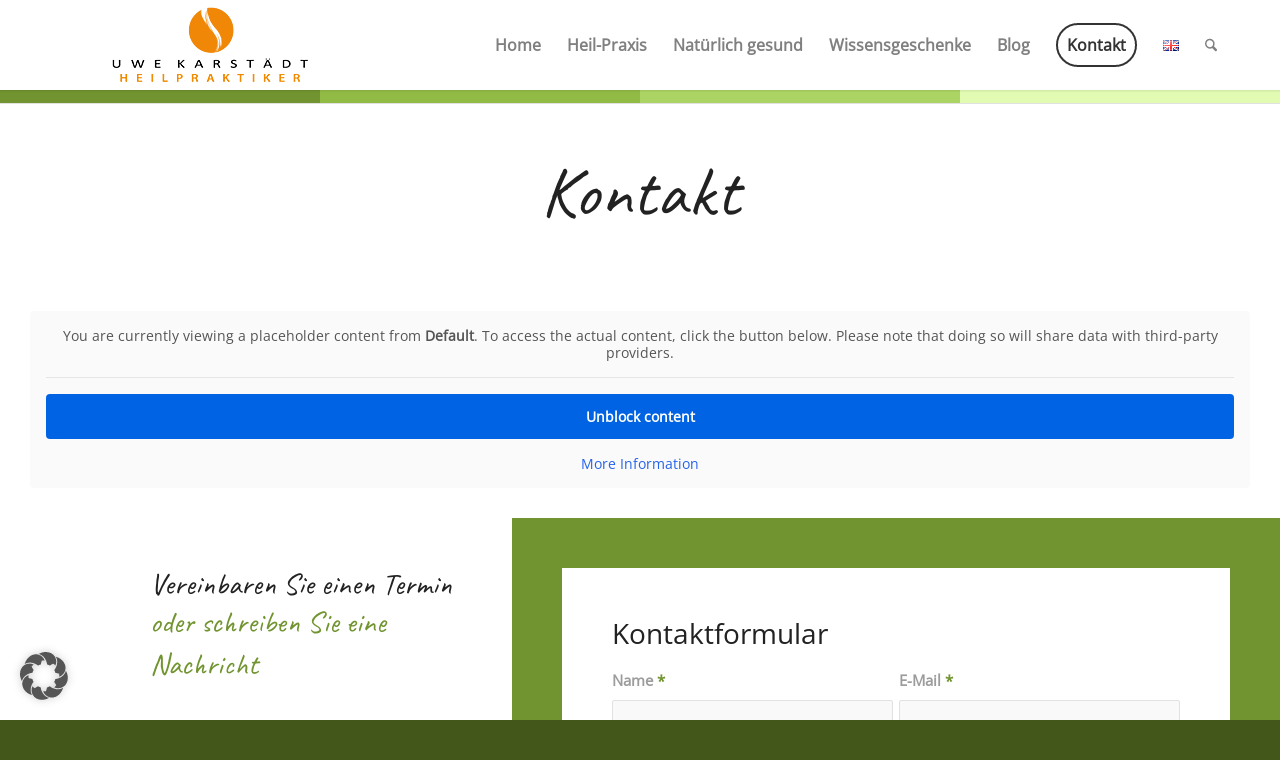

--- FILE ---
content_type: text/html; charset=UTF-8
request_url: https://www.uwekarstaedt.de/kontakt/
body_size: 20570
content:
<!DOCTYPE html>
<html lang="de-DE" class="html_stretched responsive av-preloader-disabled  html_header_top html_logo_left html_main_nav_header html_menu_right html_slim html_header_sticky html_header_shrinking_disabled html_mobile_menu_tablet html_header_searchicon html_content_align_center html_header_unstick_top_disabled html_header_stretch_disabled html_minimal_header html_minimal_header_shadow html_elegant-blog html_modern-blog html_av-submenu-hidden html_av-submenu-display-click html_av-overlay-side html_av-overlay-side-minimal html_av-submenu-clone html_entry_id_255 av-cookies-no-cookie-consent av-no-preview av-default-lightbox html_text_menu_active av-mobile-menu-switch-default">
<head>
<meta charset="UTF-8" />


<!-- mobile setting -->
<meta name="viewport" content="width=device-width, initial-scale=1">

<!-- Scripts/CSS and wp_head hook -->
<meta name='robots' content='index, follow, max-image-preview:large, max-snippet:-1, max-video-preview:-1' />
	<style>img:is([sizes="auto" i],[sizes^="auto," i]){contain-intrinsic-size:3000px 1500px}</style>
	<link rel="alternate" href="https://www.uwekarstaedt.de/kontakt/" hreflang="de" />
<link rel="alternate" href="https://www.uwekarstaedt.de/en/contact/" hreflang="en" />

	<!-- This site is optimized with the Yoast SEO Premium plugin v24.2 (Yoast SEO v26.2) - https://yoast.com/wordpress/plugins/seo/ -->
	<title>Kontakt Uwe Karstädt Heilpraktiker und Gesundheitscoach in München</title>
	<meta name="description" content="Heilpraktiker, Ernährungsberater und Gesundheitscoach Uwe Karstädt, Sophienstr. 1, 80333 München, mail@uwekarstaedt.de, Telefon 089 280 05 03" />
	<link rel="canonical" href="https://www.uwekarstaedt.de/kontakt/" />
	<meta property="og:locale" content="de_DE" />
	<meta property="og:locale:alternate" content="en_GB" />
	<meta property="og:type" content="article" />
	<meta property="og:title" content="Kontakt" />
	<meta property="og:description" content="Heilpraktiker, Ernährungsberater und Gesundheitscoach Uwe Karstädt, Sophienstr. 1, 80333 München, mail@uwekarstaedt.de, Telefon 089 280 05 03" />
	<meta property="og:url" content="https://www.uwekarstaedt.de/kontakt/" />
	<meta property="og:site_name" content="Uwe Karstädt" />
	<meta property="article:modified_time" content="2024-01-08T11:39:34+00:00" />
	<meta name="twitter:card" content="summary_large_image" />
	<meta name="twitter:label1" content="Geschätzte Lesezeit" />
	<meta name="twitter:data1" content="11 Minuten" />
	<script type="application/ld+json" class="yoast-schema-graph">{"@context":"https://schema.org","@graph":[{"@type":"WebPage","@id":"https://www.uwekarstaedt.de/kontakt/","url":"https://www.uwekarstaedt.de/kontakt/","name":"Kontakt Uwe Karstädt Heilpraktiker und Gesundheitscoach in München","isPartOf":{"@id":"https://www.uwekarstaedt.de/#website"},"datePublished":"2016-05-23T08:30:24+00:00","dateModified":"2024-01-08T11:39:34+00:00","description":"Heilpraktiker, Ernährungsberater und Gesundheitscoach Uwe Karstädt, Sophienstr. 1, 80333 München, mail@uwekarstaedt.de, Telefon 089 280 05 03","breadcrumb":{"@id":"https://www.uwekarstaedt.de/kontakt/#breadcrumb"},"inLanguage":"de","potentialAction":[{"@type":"ReadAction","target":["https://www.uwekarstaedt.de/kontakt/"]}]},{"@type":"BreadcrumbList","@id":"https://www.uwekarstaedt.de/kontakt/#breadcrumb","itemListElement":[{"@type":"ListItem","position":1,"name":"Startseite","item":"https://uwekarstaedt.de/"},{"@type":"ListItem","position":2,"name":"Kontakt"}]},{"@type":"WebSite","@id":"https://www.uwekarstaedt.de/#website","url":"https://www.uwekarstaedt.de/","name":"Uwe Karstädt","description":"Heilpraktiker | Ernährungsberatung | Gesundheitscoaching","publisher":{"@id":"https://www.uwekarstaedt.de/#organization"},"potentialAction":[{"@type":"SearchAction","target":{"@type":"EntryPoint","urlTemplate":"https://www.uwekarstaedt.de/?s={search_term_string}"},"query-input":{"@type":"PropertyValueSpecification","valueRequired":true,"valueName":"search_term_string"}}],"inLanguage":"de"},{"@type":"Organization","@id":"https://www.uwekarstaedt.de/#organization","name":"Uwe Karstädt","url":"https://www.uwekarstaedt.de/","logo":{"@type":"ImageObject","inLanguage":"de","@id":"https://www.uwekarstaedt.de/#/schema/logo/image/","url":"https://www.uwekarstaedt.de/wp-content/uploads/2020/03/logo-uwe_health2.png","contentUrl":"https://www.uwekarstaedt.de/wp-content/uploads/2020/03/logo-uwe_health2.png","width":323,"height":90,"caption":"Uwe Karstädt"},"image":{"@id":"https://www.uwekarstaedt.de/#/schema/logo/image/"}}]}</script>
	<!-- / Yoast SEO Premium plugin. -->


<link rel='dns-prefetch' href='//www.googletagmanager.com' />
<link rel="alternate" type="application/rss+xml" title="Uwe Karstädt &raquo; Feed" href="https://www.uwekarstaedt.de/feed/" />
<link rel="alternate" type="application/rss+xml" title="Uwe Karstädt &raquo; Kommentar-Feed" href="https://www.uwekarstaedt.de/comments/feed/" />
<script data-optimized="1" type="text/javascript">window._wpemojiSettings={"baseUrl":"https:\/\/s.w.org\/images\/core\/emoji\/16.0.1\/72x72\/","ext":".png","svgUrl":"https:\/\/s.w.org\/images\/core\/emoji\/16.0.1\/svg\/","svgExt":".svg","source":{"concatemoji":"https:\/\/www.uwekarstaedt.de\/wp-includes\/js\/wp-emoji-release.min.js?ver=30d5833604c1c22efb9ca34e2a4bdf40"}};
/*! This file is auto-generated */
!function(s,n){var o,i,e;function c(e){try{var t={supportTests:e,timestamp:(new Date).valueOf()};sessionStorage.setItem(o,JSON.stringify(t))}catch(e){}}function p(e,t,n){e.clearRect(0,0,e.canvas.width,e.canvas.height),e.fillText(t,0,0);var t=new Uint32Array(e.getImageData(0,0,e.canvas.width,e.canvas.height).data),a=(e.clearRect(0,0,e.canvas.width,e.canvas.height),e.fillText(n,0,0),new Uint32Array(e.getImageData(0,0,e.canvas.width,e.canvas.height).data));return t.every(function(e,t){return e===a[t]})}function u(e,t){e.clearRect(0,0,e.canvas.width,e.canvas.height),e.fillText(t,0,0);for(var n=e.getImageData(16,16,1,1),a=0;a<n.data.length;a++)if(0!==n.data[a])return!1;return!0}function f(e,t,n,a){switch(t){case"flag":return n(e,"\ud83c\udff3\ufe0f\u200d\u26a7\ufe0f","\ud83c\udff3\ufe0f\u200b\u26a7\ufe0f")?!1:!n(e,"\ud83c\udde8\ud83c\uddf6","\ud83c\udde8\u200b\ud83c\uddf6")&&!n(e,"\ud83c\udff4\udb40\udc67\udb40\udc62\udb40\udc65\udb40\udc6e\udb40\udc67\udb40\udc7f","\ud83c\udff4\u200b\udb40\udc67\u200b\udb40\udc62\u200b\udb40\udc65\u200b\udb40\udc6e\u200b\udb40\udc67\u200b\udb40\udc7f");case"emoji":return!a(e,"\ud83e\udedf")}return!1}function g(e,t,n,a){var r="undefined"!=typeof WorkerGlobalScope&&self instanceof WorkerGlobalScope?new OffscreenCanvas(300,150):s.createElement("canvas"),o=r.getContext("2d",{willReadFrequently:!0}),i=(o.textBaseline="top",o.font="600 32px Arial",{});return e.forEach(function(e){i[e]=t(o,e,n,a)}),i}function t(e){var t=s.createElement("script");t.src=e,t.defer=!0,s.head.appendChild(t)}"undefined"!=typeof Promise&&(o="wpEmojiSettingsSupports",i=["flag","emoji"],n.supports={everything:!0,everythingExceptFlag:!0},e=new Promise(function(e){s.addEventListener("DOMContentLoaded",e,{once:!0})}),new Promise(function(t){var n=function(){try{var e=JSON.parse(sessionStorage.getItem(o));if("object"==typeof e&&"number"==typeof e.timestamp&&(new Date).valueOf()<e.timestamp+604800&&"object"==typeof e.supportTests)return e.supportTests}catch(e){}return null}();if(!n){if("undefined"!=typeof Worker&&"undefined"!=typeof OffscreenCanvas&&"undefined"!=typeof URL&&URL.createObjectURL&&"undefined"!=typeof Blob)try{var e="postMessage("+g.toString()+"("+[JSON.stringify(i),f.toString(),p.toString(),u.toString()].join(",")+"));",a=new Blob([e],{type:"text/javascript"}),r=new Worker(URL.createObjectURL(a),{name:"wpTestEmojiSupports"});return void(r.onmessage=function(e){c(n=e.data),r.terminate(),t(n)})}catch(e){}c(n=g(i,f,p,u))}t(n)}).then(function(e){for(var t in e)n.supports[t]=e[t],n.supports.everything=n.supports.everything&&n.supports[t],"flag"!==t&&(n.supports.everythingExceptFlag=n.supports.everythingExceptFlag&&n.supports[t]);n.supports.everythingExceptFlag=n.supports.everythingExceptFlag&&!n.supports.flag,n.DOMReady=!1,n.readyCallback=function(){n.DOMReady=!0}}).then(function(){return e}).then(function(){var e;n.supports.everything||(n.readyCallback(),(e=n.source||{}).concatemoji?t(e.concatemoji):e.wpemoji&&e.twemoji&&(t(e.twemoji),t(e.wpemoji)))}))}((window,document),window._wpemojiSettings)</script>

<style id='wp-emoji-styles-inline-css' type='text/css'>img.wp-smiley,img.emoji{display:inline!important;border:none!important;box-shadow:none!important;height:1em!important;width:1em!important;margin:0 0.07em!important;vertical-align:-0.1em!important;background:none!important;padding:0!important}</style>
<link data-optimized="1" rel='stylesheet' id='wp-block-library-css' href='https://www.uwekarstaedt.de/wp-content/litespeed/css/7bfc77a62350d02a415fdf29263f0877.css?ver=bc2a6' type='text/css' media='all' />
<style id='global-styles-inline-css' type='text/css'>:root{--wp--preset--aspect-ratio--square:1;--wp--preset--aspect-ratio--4-3:4/3;--wp--preset--aspect-ratio--3-4:3/4;--wp--preset--aspect-ratio--3-2:3/2;--wp--preset--aspect-ratio--2-3:2/3;--wp--preset--aspect-ratio--16-9:16/9;--wp--preset--aspect-ratio--9-16:9/16;--wp--preset--color--black:#000000;--wp--preset--color--cyan-bluish-gray:#abb8c3;--wp--preset--color--white:#ffffff;--wp--preset--color--pale-pink:#f78da7;--wp--preset--color--vivid-red:#cf2e2e;--wp--preset--color--luminous-vivid-orange:#ff6900;--wp--preset--color--luminous-vivid-amber:#fcb900;--wp--preset--color--light-green-cyan:#7bdcb5;--wp--preset--color--vivid-green-cyan:#00d084;--wp--preset--color--pale-cyan-blue:#8ed1fc;--wp--preset--color--vivid-cyan-blue:#0693e3;--wp--preset--color--vivid-purple:#9b51e0;--wp--preset--color--metallic-red:#b02b2c;--wp--preset--color--maximum-yellow-red:#edae44;--wp--preset--color--yellow-sun:#eeee22;--wp--preset--color--palm-leaf:#83a846;--wp--preset--color--aero:#7bb0e7;--wp--preset--color--old-lavender:#745f7e;--wp--preset--color--steel-teal:#5f8789;--wp--preset--color--raspberry-pink:#d65799;--wp--preset--color--medium-turquoise:#4ecac2;--wp--preset--gradient--vivid-cyan-blue-to-vivid-purple:linear-gradient(135deg,rgba(6,147,227,1) 0%,rgb(155,81,224) 100%);--wp--preset--gradient--light-green-cyan-to-vivid-green-cyan:linear-gradient(135deg,rgb(122,220,180) 0%,rgb(0,208,130) 100%);--wp--preset--gradient--luminous-vivid-amber-to-luminous-vivid-orange:linear-gradient(135deg,rgba(252,185,0,1) 0%,rgba(255,105,0,1) 100%);--wp--preset--gradient--luminous-vivid-orange-to-vivid-red:linear-gradient(135deg,rgba(255,105,0,1) 0%,rgb(207,46,46) 100%);--wp--preset--gradient--very-light-gray-to-cyan-bluish-gray:linear-gradient(135deg,rgb(238,238,238) 0%,rgb(169,184,195) 100%);--wp--preset--gradient--cool-to-warm-spectrum:linear-gradient(135deg,rgb(74,234,220) 0%,rgb(151,120,209) 20%,rgb(207,42,186) 40%,rgb(238,44,130) 60%,rgb(251,105,98) 80%,rgb(254,248,76) 100%);--wp--preset--gradient--blush-light-purple:linear-gradient(135deg,rgb(255,206,236) 0%,rgb(152,150,240) 100%);--wp--preset--gradient--blush-bordeaux:linear-gradient(135deg,rgb(254,205,165) 0%,rgb(254,45,45) 50%,rgb(107,0,62) 100%);--wp--preset--gradient--luminous-dusk:linear-gradient(135deg,rgb(255,203,112) 0%,rgb(199,81,192) 50%,rgb(65,88,208) 100%);--wp--preset--gradient--pale-ocean:linear-gradient(135deg,rgb(255,245,203) 0%,rgb(182,227,212) 50%,rgb(51,167,181) 100%);--wp--preset--gradient--electric-grass:linear-gradient(135deg,rgb(202,248,128) 0%,rgb(113,206,126) 100%);--wp--preset--gradient--midnight:linear-gradient(135deg,rgb(2,3,129) 0%,rgb(40,116,252) 100%);--wp--preset--font-size--small:1rem;--wp--preset--font-size--medium:1.125rem;--wp--preset--font-size--large:1.75rem;--wp--preset--font-size--x-large:clamp(1.75rem, 3vw, 2.25rem);--wp--preset--spacing--20:0.44rem;--wp--preset--spacing--30:0.67rem;--wp--preset--spacing--40:1rem;--wp--preset--spacing--50:1.5rem;--wp--preset--spacing--60:2.25rem;--wp--preset--spacing--70:3.38rem;--wp--preset--spacing--80:5.06rem;--wp--preset--shadow--natural:6px 6px 9px rgba(0, 0, 0, 0.2);--wp--preset--shadow--deep:12px 12px 50px rgba(0, 0, 0, 0.4);--wp--preset--shadow--sharp:6px 6px 0px rgba(0, 0, 0, 0.2);--wp--preset--shadow--outlined:6px 6px 0px -3px rgba(255, 255, 255, 1), 6px 6px rgba(0, 0, 0, 1);--wp--preset--shadow--crisp:6px 6px 0px rgba(0, 0, 0, 1)}:root{--wp--style--global--content-size:800px;--wp--style--global--wide-size:1130px}:where(body){margin:0}.wp-site-blocks>.alignleft{float:left;margin-right:2em}.wp-site-blocks>.alignright{float:right;margin-left:2em}.wp-site-blocks>.aligncenter{justify-content:center;margin-left:auto;margin-right:auto}:where(.is-layout-flex){gap:.5em}:where(.is-layout-grid){gap:.5em}.is-layout-flow>.alignleft{float:left;margin-inline-start:0;margin-inline-end:2em}.is-layout-flow>.alignright{float:right;margin-inline-start:2em;margin-inline-end:0}.is-layout-flow>.aligncenter{margin-left:auto!important;margin-right:auto!important}.is-layout-constrained>.alignleft{float:left;margin-inline-start:0;margin-inline-end:2em}.is-layout-constrained>.alignright{float:right;margin-inline-start:2em;margin-inline-end:0}.is-layout-constrained>.aligncenter{margin-left:auto!important;margin-right:auto!important}.is-layout-constrained>:where(:not(.alignleft):not(.alignright):not(.alignfull)){max-width:var(--wp--style--global--content-size);margin-left:auto!important;margin-right:auto!important}.is-layout-constrained>.alignwide{max-width:var(--wp--style--global--wide-size)}body .is-layout-flex{display:flex}.is-layout-flex{flex-wrap:wrap;align-items:center}.is-layout-flex>:is(*,div){margin:0}body .is-layout-grid{display:grid}.is-layout-grid>:is(*,div){margin:0}body{padding-top:0;padding-right:0;padding-bottom:0;padding-left:0}a:where(:not(.wp-element-button)){text-decoration:underline}:root :where(.wp-element-button,.wp-block-button__link){background-color:#32373c;border-width:0;color:#fff;font-family:inherit;font-size:inherit;line-height:inherit;padding:calc(0.667em + 2px) calc(1.333em + 2px);text-decoration:none}.has-black-color{color:var(--wp--preset--color--black)!important}.has-cyan-bluish-gray-color{color:var(--wp--preset--color--cyan-bluish-gray)!important}.has-white-color{color:var(--wp--preset--color--white)!important}.has-pale-pink-color{color:var(--wp--preset--color--pale-pink)!important}.has-vivid-red-color{color:var(--wp--preset--color--vivid-red)!important}.has-luminous-vivid-orange-color{color:var(--wp--preset--color--luminous-vivid-orange)!important}.has-luminous-vivid-amber-color{color:var(--wp--preset--color--luminous-vivid-amber)!important}.has-light-green-cyan-color{color:var(--wp--preset--color--light-green-cyan)!important}.has-vivid-green-cyan-color{color:var(--wp--preset--color--vivid-green-cyan)!important}.has-pale-cyan-blue-color{color:var(--wp--preset--color--pale-cyan-blue)!important}.has-vivid-cyan-blue-color{color:var(--wp--preset--color--vivid-cyan-blue)!important}.has-vivid-purple-color{color:var(--wp--preset--color--vivid-purple)!important}.has-metallic-red-color{color:var(--wp--preset--color--metallic-red)!important}.has-maximum-yellow-red-color{color:var(--wp--preset--color--maximum-yellow-red)!important}.has-yellow-sun-color{color:var(--wp--preset--color--yellow-sun)!important}.has-palm-leaf-color{color:var(--wp--preset--color--palm-leaf)!important}.has-aero-color{color:var(--wp--preset--color--aero)!important}.has-old-lavender-color{color:var(--wp--preset--color--old-lavender)!important}.has-steel-teal-color{color:var(--wp--preset--color--steel-teal)!important}.has-raspberry-pink-color{color:var(--wp--preset--color--raspberry-pink)!important}.has-medium-turquoise-color{color:var(--wp--preset--color--medium-turquoise)!important}.has-black-background-color{background-color:var(--wp--preset--color--black)!important}.has-cyan-bluish-gray-background-color{background-color:var(--wp--preset--color--cyan-bluish-gray)!important}.has-white-background-color{background-color:var(--wp--preset--color--white)!important}.has-pale-pink-background-color{background-color:var(--wp--preset--color--pale-pink)!important}.has-vivid-red-background-color{background-color:var(--wp--preset--color--vivid-red)!important}.has-luminous-vivid-orange-background-color{background-color:var(--wp--preset--color--luminous-vivid-orange)!important}.has-luminous-vivid-amber-background-color{background-color:var(--wp--preset--color--luminous-vivid-amber)!important}.has-light-green-cyan-background-color{background-color:var(--wp--preset--color--light-green-cyan)!important}.has-vivid-green-cyan-background-color{background-color:var(--wp--preset--color--vivid-green-cyan)!important}.has-pale-cyan-blue-background-color{background-color:var(--wp--preset--color--pale-cyan-blue)!important}.has-vivid-cyan-blue-background-color{background-color:var(--wp--preset--color--vivid-cyan-blue)!important}.has-vivid-purple-background-color{background-color:var(--wp--preset--color--vivid-purple)!important}.has-metallic-red-background-color{background-color:var(--wp--preset--color--metallic-red)!important}.has-maximum-yellow-red-background-color{background-color:var(--wp--preset--color--maximum-yellow-red)!important}.has-yellow-sun-background-color{background-color:var(--wp--preset--color--yellow-sun)!important}.has-palm-leaf-background-color{background-color:var(--wp--preset--color--palm-leaf)!important}.has-aero-background-color{background-color:var(--wp--preset--color--aero)!important}.has-old-lavender-background-color{background-color:var(--wp--preset--color--old-lavender)!important}.has-steel-teal-background-color{background-color:var(--wp--preset--color--steel-teal)!important}.has-raspberry-pink-background-color{background-color:var(--wp--preset--color--raspberry-pink)!important}.has-medium-turquoise-background-color{background-color:var(--wp--preset--color--medium-turquoise)!important}.has-black-border-color{border-color:var(--wp--preset--color--black)!important}.has-cyan-bluish-gray-border-color{border-color:var(--wp--preset--color--cyan-bluish-gray)!important}.has-white-border-color{border-color:var(--wp--preset--color--white)!important}.has-pale-pink-border-color{border-color:var(--wp--preset--color--pale-pink)!important}.has-vivid-red-border-color{border-color:var(--wp--preset--color--vivid-red)!important}.has-luminous-vivid-orange-border-color{border-color:var(--wp--preset--color--luminous-vivid-orange)!important}.has-luminous-vivid-amber-border-color{border-color:var(--wp--preset--color--luminous-vivid-amber)!important}.has-light-green-cyan-border-color{border-color:var(--wp--preset--color--light-green-cyan)!important}.has-vivid-green-cyan-border-color{border-color:var(--wp--preset--color--vivid-green-cyan)!important}.has-pale-cyan-blue-border-color{border-color:var(--wp--preset--color--pale-cyan-blue)!important}.has-vivid-cyan-blue-border-color{border-color:var(--wp--preset--color--vivid-cyan-blue)!important}.has-vivid-purple-border-color{border-color:var(--wp--preset--color--vivid-purple)!important}.has-metallic-red-border-color{border-color:var(--wp--preset--color--metallic-red)!important}.has-maximum-yellow-red-border-color{border-color:var(--wp--preset--color--maximum-yellow-red)!important}.has-yellow-sun-border-color{border-color:var(--wp--preset--color--yellow-sun)!important}.has-palm-leaf-border-color{border-color:var(--wp--preset--color--palm-leaf)!important}.has-aero-border-color{border-color:var(--wp--preset--color--aero)!important}.has-old-lavender-border-color{border-color:var(--wp--preset--color--old-lavender)!important}.has-steel-teal-border-color{border-color:var(--wp--preset--color--steel-teal)!important}.has-raspberry-pink-border-color{border-color:var(--wp--preset--color--raspberry-pink)!important}.has-medium-turquoise-border-color{border-color:var(--wp--preset--color--medium-turquoise)!important}.has-vivid-cyan-blue-to-vivid-purple-gradient-background{background:var(--wp--preset--gradient--vivid-cyan-blue-to-vivid-purple)!important}.has-light-green-cyan-to-vivid-green-cyan-gradient-background{background:var(--wp--preset--gradient--light-green-cyan-to-vivid-green-cyan)!important}.has-luminous-vivid-amber-to-luminous-vivid-orange-gradient-background{background:var(--wp--preset--gradient--luminous-vivid-amber-to-luminous-vivid-orange)!important}.has-luminous-vivid-orange-to-vivid-red-gradient-background{background:var(--wp--preset--gradient--luminous-vivid-orange-to-vivid-red)!important}.has-very-light-gray-to-cyan-bluish-gray-gradient-background{background:var(--wp--preset--gradient--very-light-gray-to-cyan-bluish-gray)!important}.has-cool-to-warm-spectrum-gradient-background{background:var(--wp--preset--gradient--cool-to-warm-spectrum)!important}.has-blush-light-purple-gradient-background{background:var(--wp--preset--gradient--blush-light-purple)!important}.has-blush-bordeaux-gradient-background{background:var(--wp--preset--gradient--blush-bordeaux)!important}.has-luminous-dusk-gradient-background{background:var(--wp--preset--gradient--luminous-dusk)!important}.has-pale-ocean-gradient-background{background:var(--wp--preset--gradient--pale-ocean)!important}.has-electric-grass-gradient-background{background:var(--wp--preset--gradient--electric-grass)!important}.has-midnight-gradient-background{background:var(--wp--preset--gradient--midnight)!important}.has-small-font-size{font-size:var(--wp--preset--font-size--small)!important}.has-medium-font-size{font-size:var(--wp--preset--font-size--medium)!important}.has-large-font-size{font-size:var(--wp--preset--font-size--large)!important}.has-x-large-font-size{font-size:var(--wp--preset--font-size--x-large)!important}:where(.wp-block-post-template.is-layout-flex){gap:1.25em}:where(.wp-block-post-template.is-layout-grid){gap:1.25em}:where(.wp-block-columns.is-layout-flex){gap:2em}:where(.wp-block-columns.is-layout-grid){gap:2em}:root :where(.wp-block-pullquote){font-size:1.5em;line-height:1.6}</style>
<link data-optimized="1" rel='stylesheet' id='borlabs-cookie-custom-css' href='https://www.uwekarstaedt.de/wp-content/litespeed/css/fc80101182c192aa839292f67463424e.css?ver=99a70' type='text/css' media='all' />
<link data-optimized="1" rel='stylesheet' id='lazyload-video-css-css' href='https://www.uwekarstaedt.de/wp-content/litespeed/css/65417af84de3113e25a03faa4bc6db07.css?ver=6ca89' type='text/css' media='all' />
<style id='lazyload-video-css-inline-css' type='text/css'>.entry-content a.lazy-load-youtube,a.lazy-load-youtube,.lazy-load-vimeo{background-size:cover}.titletext.youtube{display:none}.lazy-load-div{background:url(https://www.uwekarstaedt.de/wp-content/plugins/lazy-load-for-videos//public/play-youtube.png) center center no-repeat}</style>
<link data-optimized="1" rel='stylesheet' id='avia-merged-styles-css' href='https://www.uwekarstaedt.de/wp-content/litespeed/css/191d90442c86ef53b58e66a5a769268b.css?ver=9268b' type='text/css' media='all' />
<link data-optimized="1" rel='stylesheet' id='avia-single-post-255-css' href='https://www.uwekarstaedt.de/wp-content/litespeed/css/4aac1bc9a3b8fffb2895a489cbe8971c.css?ver=081af' type='text/css' media='all' />
<script type="text/javascript" src="https://www.uwekarstaedt.de/wp-includes/js/jquery/jquery.min.js?ver=3.7.1" id="jquery-core-js"></script>
<script data-optimized="1" type="text/javascript" src="https://www.uwekarstaedt.de/wp-content/litespeed/js/54d608797a7ccb8871708907caa23384.js?ver=34ea4" id="jquery-migrate-js"></script>
<script data-no-optimize="1" data-no-minify="1" data-cfasync="false" type="text/javascript" src="https://www.uwekarstaedt.de/wp-content/cache/borlabs-cookie/1/borlabs-cookie-config-de.json.js?ver=3.3.23-68" id="borlabs-cookie-config-js"></script>
<script data-borlabs-cookie-script-blocker-handle="google_gtagjs" data-borlabs-cookie-script-blocker-id="site-kit-analytics" type="text/template" data-borlabs-cookie-script-blocker-src="https://www.googletagmanager.com/gtag/js?id=GT-PZSQJ6K" id="google_gtagjs-js"></script><script data-borlabs-cookie-script-blocker-handle="google_gtagjs" data-borlabs-cookie-script-blocker-id="site-kit-analytics" type="text/template" id="google_gtagjs-js-after">
/* <![CDATA[ */
window.dataLayer = window.dataLayer || [];function gtag(){dataLayer.push(arguments);}
gtag("set","linker",{"domains":["www.uwekarstaedt.de"]});
gtag("js", new Date());
gtag("set", "developer_id.dZTNiMT", true);
gtag("config", "GT-PZSQJ6K", {"googlesitekit_post_type":"page"});
/* ]]> */
</script><script data-optimized="1" type="text/javascript" src="https://www.uwekarstaedt.de/wp-content/litespeed/js/3a9170e92e8366e3889a2ef66cc6aad9.js?ver=6aad9" id="avia-head-scripts-js"></script>
<link rel="https://api.w.org/" href="https://www.uwekarstaedt.de/wp-json/" /><link rel="alternate" title="JSON" type="application/json" href="https://www.uwekarstaedt.de/wp-json/wp/v2/pages/255" /><link rel="EditURI" type="application/rsd+xml" title="RSD" href="https://www.uwekarstaedt.de/xmlrpc.php?rsd" />

<link rel='shortlink' href='https://www.uwekarstaedt.de/?p=255' />
<link rel="alternate" title="oEmbed (JSON)" type="application/json+oembed" href="https://www.uwekarstaedt.de/wp-json/oembed/1.0/embed?url=https%3A%2F%2Fwww.uwekarstaedt.de%2Fkontakt%2F" />
<link rel="alternate" title="oEmbed (XML)" type="text/xml+oembed" href="https://www.uwekarstaedt.de/wp-json/oembed/1.0/embed?url=https%3A%2F%2Fwww.uwekarstaedt.de%2Fkontakt%2F&#038;format=xml" />
<meta name="generator" content="Site Kit by Google 1.171.0" />
<link rel="icon" href="https://uwekarstaedt.de/wp-content/uploads/2020/02/favicon.ico" type="image/x-icon">
<!--[if lt IE 9]><script src="https://www.uwekarstaedt.de/wp-content/themes/enfold/js/html5shiv.js"></script><![endif]--><link rel="profile" href="https://gmpg.org/xfn/11" />
<link rel="alternate" type="application/rss+xml" title="Uwe Karstädt RSS2 Feed" href="https://www.uwekarstaedt.de/feed/" />
<link rel="pingback" href="https://www.uwekarstaedt.de/xmlrpc.php" />
<meta name="google-site-verification" content="8Vly0jsn11zhDKpbKL9xeMs9YiDyp-4d80Z9KvSH2F4"><script data-no-optimize="1" data-no-minify="1" data-cfasync="false" data-borlabs-cookie-script-blocker-ignore>
if ('{{ iab-tcf-enabled }}' === '1' && ('0' === '1' || '1' === '1')) {
    window['gtag_enable_tcf_support'] = true;
}
window.dataLayer = window.dataLayer || [];
if (typeof gtag !== 'function') {
    function gtag() {
        dataLayer.push(arguments);
    }
}
gtag('set', 'developer_id.dYjRjMm', true);
if ('0' === '1' || '1' === '1') {
    if (window.BorlabsCookieGoogleConsentModeDefaultSet !== true) {
        let getCookieValue = function (name) {
            return document.cookie.match('(^|;)\\s*' + name + '\\s*=\\s*([^;]+)')?.pop() || '';
        };
        let cookieValue = getCookieValue('borlabs-cookie-gcs');
        let consentsFromCookie = {};
        if (cookieValue !== '') {
            consentsFromCookie = JSON.parse(decodeURIComponent(cookieValue));
        }
        let defaultValues = {
            'ad_storage': 'denied',
            'ad_user_data': 'denied',
            'ad_personalization': 'denied',
            'analytics_storage': 'denied',
            'functionality_storage': 'denied',
            'personalization_storage': 'denied',
            'security_storage': 'denied',
            'wait_for_update': 500,
        };
        gtag('consent', 'default', { ...defaultValues, ...consentsFromCookie });
    }
    window.BorlabsCookieGoogleConsentModeDefaultSet = true;
    let borlabsCookieConsentChangeHandler = function () {
        window.dataLayer = window.dataLayer || [];
        if (typeof gtag !== 'function') { function gtag(){dataLayer.push(arguments);} }

        let getCookieValue = function (name) {
            return document.cookie.match('(^|;)\\s*' + name + '\\s*=\\s*([^;]+)')?.pop() || '';
        };
        let cookieValue = getCookieValue('borlabs-cookie-gcs');
        let consentsFromCookie = {};
        if (cookieValue !== '') {
            consentsFromCookie = JSON.parse(decodeURIComponent(cookieValue));
        }

        consentsFromCookie.analytics_storage = BorlabsCookie.Consents.hasConsent('google-analytics-site-kit') ? 'granted' : 'denied';

        BorlabsCookie.CookieLibrary.setCookie(
            'borlabs-cookie-gcs',
            JSON.stringify(consentsFromCookie),
            BorlabsCookie.Settings.automaticCookieDomainAndPath.value ? '' : BorlabsCookie.Settings.cookieDomain.value,
            BorlabsCookie.Settings.cookiePath.value,
            BorlabsCookie.Cookie.getPluginCookie().expires,
            BorlabsCookie.Settings.cookieSecure.value,
            BorlabsCookie.Settings.cookieSameSite.value
        );
    }
    document.addEventListener('borlabs-cookie-consent-saved', borlabsCookieConsentChangeHandler);
    document.addEventListener('borlabs-cookie-handle-unblock', borlabsCookieConsentChangeHandler);
}
if ('0' === '1') {
    document.addEventListener('borlabs-cookie-after-init', function () {
		window.BorlabsCookie.Unblock.unblockScriptBlockerId('site-kit-analytics');
	});
}
</script><style type="text/css">.broken_link,a.broken_link{text-decoration:line-through}</style>
<!-- To speed up the rendering and to display the site as fast as possible to the user we include some styles and scripts for above the fold content inline -->
<script data-optimized="1" type="text/javascript">'use strict';var avia_is_mobile=!1;if(/Android|webOS|iPhone|iPad|iPod|BlackBerry|IEMobile|Opera Mini/i.test(navigator.userAgent)&&'ontouchstart' in document.documentElement){avia_is_mobile=!0;document.documentElement.className+=' avia_mobile '}else{document.documentElement.className+=' avia_desktop '};document.documentElement.className+=' js_active ';(function(){var e=['-webkit-','-moz-','-ms-',''],n='',o=!1,a=!1;for(var t in e){if(e[t]+'transform' in document.documentElement.style){o=!0;n=e[t]+'transform'};if(e[t]+'perspective' in document.documentElement.style){a=!0}};if(o){document.documentElement.className+=' avia_transform '};if(a){document.documentElement.className+=' avia_transform3d '};if(typeof document.getElementsByClassName=='function'&&typeof document.documentElement.getBoundingClientRect=='function'&&avia_is_mobile==!1){if(n&&window.innerHeight>0){setTimeout(function(){var e=0,o={},a=0,t=document.getElementsByClassName('av-parallax'),i=window.pageYOffset||document.documentElement.scrollTop;for(e=0;e<t.length;e++){t[e].style.top='0px';o=t[e].getBoundingClientRect();a=Math.ceil((window.innerHeight+i-o.top)*0.3);t[e].style[n]='translate(0px, '+a+'px)';t[e].style.top='auto';t[e].className+=' enabled-parallax '}},50)}}})()</script><link rel="icon" href="https://www.uwekarstaedt.de/wp-content/uploads/2022/12/cropped-favicon-uwe_health-32x32.png" sizes="32x32" />
<link rel="icon" href="https://www.uwekarstaedt.de/wp-content/uploads/2022/12/cropped-favicon-uwe_health-192x192.png" sizes="192x192" />
<link rel="apple-touch-icon" href="https://www.uwekarstaedt.de/wp-content/uploads/2022/12/cropped-favicon-uwe_health-180x180.png" />
<meta name="msapplication-TileImage" content="https://www.uwekarstaedt.de/wp-content/uploads/2022/12/cropped-favicon-uwe_health-270x270.png" />
		<style type="text/css" id="wp-custom-css">#top .av-menu-button>a .avia-menu-text{border-radius:100px}.av-inner-masonry-content-pos-content h3{font-size:22px!important}.responsive .av-image-hotspot{height:30px;width:30px;line-height:28px;font-size:15px}@media only screen and (max-width:767px){#top #wrap_all .avia-slideshow-button,#top .avia-button,.responsive #top .slideshow_caption .avia-caption-content{font-size:14px!important}#top .aviaccordion{min-height:350px}#top .breiter .no_margin.av_three_fifth{width:100%}#top .breiter .no_margin.av_one_fifth{width:5%}}.html_av-submenu-hidden .av-submenu-indicator{font-size:15px;font-weight:700}.klein{font-size:.8em;color:#9c9c9c}.av-form-text p{margin-top:-10px}.videocontainer{position:relative;padding-bottom:56.25%;padding-top:30px;height:0;overflow:hidden}.videocontainer iframe{position:absolute;top:0;left:0;width:100%;height:100%}#privacyProxyElement_1 img,#privacyProxyElement_2 img{display:none}#privacyProxyElement_1,#privacyProxyElement_2,#privacyProxyElement_2 .uc-embedding-wrapper{background-color:#719430}.blog-author{display:none}.hentry .clearfix .avia-iframe-wrap{min-height:600px}</style>
		<style type="text/css">@font-face{font-family:'entypo-fontello-enfold';font-weight:400;font-style:normal;font-display:auto;src:url(https://www.uwekarstaedt.de/wp-content/themes/enfold/config-templatebuilder/avia-template-builder/assets/fonts/entypo-fontello-enfold/entypo-fontello-enfold.woff2) format('woff2'),url(https://www.uwekarstaedt.de/wp-content/themes/enfold/config-templatebuilder/avia-template-builder/assets/fonts/entypo-fontello-enfold/entypo-fontello-enfold.woff) format('woff'),url(https://www.uwekarstaedt.de/wp-content/themes/enfold/config-templatebuilder/avia-template-builder/assets/fonts/entypo-fontello-enfold/entypo-fontello-enfold.ttf) format('truetype'),url('https://www.uwekarstaedt.de/wp-content/themes/enfold/config-templatebuilder/avia-template-builder/assets/fonts/entypo-fontello-enfold/entypo-fontello-enfold.svg#entypo-fontello-enfold') format('svg'),url(https://www.uwekarstaedt.de/wp-content/themes/enfold/config-templatebuilder/avia-template-builder/assets/fonts/entypo-fontello-enfold/entypo-fontello-enfold.eot),url('https://www.uwekarstaedt.de/wp-content/themes/enfold/config-templatebuilder/avia-template-builder/assets/fonts/entypo-fontello-enfold/entypo-fontello-enfold.eot?#iefix') format('embedded-opentype')}#top .avia-font-entypo-fontello-enfold,body .avia-font-entypo-fontello-enfold,html body [data-av_iconfont='entypo-fontello-enfold']:before{font-family:'entypo-fontello-enfold'}@font-face{font-family:'entypo-fontello';font-weight:400;font-style:normal;font-display:auto;src:url(https://www.uwekarstaedt.de/wp-content/themes/enfold/config-templatebuilder/avia-template-builder/assets/fonts/entypo-fontello/entypo-fontello.woff2) format('woff2'),url(https://www.uwekarstaedt.de/wp-content/themes/enfold/config-templatebuilder/avia-template-builder/assets/fonts/entypo-fontello/entypo-fontello.woff) format('woff'),url(https://www.uwekarstaedt.de/wp-content/themes/enfold/config-templatebuilder/avia-template-builder/assets/fonts/entypo-fontello/entypo-fontello.ttf) format('truetype'),url('https://www.uwekarstaedt.de/wp-content/themes/enfold/config-templatebuilder/avia-template-builder/assets/fonts/entypo-fontello/entypo-fontello.svg#entypo-fontello') format('svg'),url(https://www.uwekarstaedt.de/wp-content/themes/enfold/config-templatebuilder/avia-template-builder/assets/fonts/entypo-fontello/entypo-fontello.eot),url('https://www.uwekarstaedt.de/wp-content/themes/enfold/config-templatebuilder/avia-template-builder/assets/fonts/entypo-fontello/entypo-fontello.eot?#iefix') format('embedded-opentype')}#top .avia-font-entypo-fontello,body .avia-font-entypo-fontello,html body [data-av_iconfont='entypo-fontello']:before{font-family:'entypo-fontello'}@font-face{font-family:'lifestyles';font-weight:400;font-style:normal;font-display:auto;src:url(https://www.uwekarstaedt.de/wp-content/uploads/avia_fonts/lifestyles/lifestyles.woff2) format('woff2'),url(https://www.uwekarstaedt.de/wp-content/uploads/avia_fonts/lifestyles/lifestyles.woff) format('woff'),url(https://www.uwekarstaedt.de/wp-content/uploads/avia_fonts/lifestyles/lifestyles.ttf) format('truetype'),url('https://www.uwekarstaedt.de/wp-content/uploads/avia_fonts/lifestyles/lifestyles.svg#lifestyles') format('svg'),url(https://www.uwekarstaedt.de/wp-content/uploads/avia_fonts/lifestyles/lifestyles.eot),url('https://www.uwekarstaedt.de/wp-content/uploads/avia_fonts/lifestyles/lifestyles.eot?#iefix') format('embedded-opentype')}#top .avia-font-lifestyles,body .avia-font-lifestyles,html body [data-av_iconfont='lifestyles']:before{font-family:'lifestyles'}</style>

<!--
Debugging Info for Theme support: 

Theme: Enfold
Version: 7.1.3
Installed: enfold
AviaFramework Version: 5.6
AviaBuilder Version: 6.0
aviaElementManager Version: 1.0.1
ML:1024-PU:44-PLA:15
WP:6.8.3
Compress: CSS:all theme files - JS:all theme files
Updates: enabled - token has changed and not verified
PLAu:13
-->
</head>

<body id="top" class="wp-singular page-template-default page page-id-255 wp-theme-enfold stretched rtl_columns av-curtain-numeric caveat open_sans  post-type-page language-de post_translations-pll_5e635ccc3134a avia-responsive-images-support" itemscope="itemscope" itemtype="https://schema.org/WebPage" >

	
	<div id='wrap_all'>

	
<header id='header' class='all_colors header_color light_bg_color  av_header_top av_logo_left av_main_nav_header av_menu_right av_slim av_header_sticky av_header_shrinking_disabled av_header_stretch_disabled av_mobile_menu_tablet av_header_searchicon av_header_unstick_top_disabled av_minimal_header av_minimal_header_shadow av_bottom_nav_disabled  av_alternate_logo_active av_header_border_disabled'  data-av_shrink_factor='50' role="banner" itemscope="itemscope" itemtype="https://schema.org/WPHeader" >

		<div  id='header_main' class='container_wrap container_wrap_logo'>

        <div class='container av-logo-container'><div class='inner-container'><span class='logo avia-standard-logo'><a href='https://www.uwekarstaedt.de/' class='' aria-label='Uwe Karstädt' ><img src="https://uwekarstaedt.de/wp-content/uploads/2020/03/logo-uwe_health3.png" height="100" width="300" alt='Uwe Karstädt' title='' /></a></span><nav class='main_menu' data-selectname='Wähle eine Seite'  role="navigation" itemscope="itemscope" itemtype="https://schema.org/SiteNavigationElement" ><div class="avia-menu av-main-nav-wrap"><ul role="menu" class="menu av-main-nav" id="avia-menu"><li role="menuitem" id="menu-item-381" class="menu-item menu-item-type-post_type menu-item-object-page menu-item-home menu-item-top-level menu-item-top-level-1"><a href="https://www.uwekarstaedt.de/" itemprop="url" tabindex="0"><span class="avia-bullet"></span><span class="avia-menu-text">Home</span><span class="avia-menu-fx"><span class="avia-arrow-wrap"><span class="avia-arrow"></span></span></span></a></li>
<li role="menuitem" id="menu-item-380" class="menu-item menu-item-type-post_type menu-item-object-page menu-item-has-children menu-item-top-level menu-item-top-level-2"><a href="https://www.uwekarstaedt.de/heil-praxis/" itemprop="url" tabindex="0"><span class="avia-bullet"></span><span class="avia-menu-text">Heil-Praxis</span><span class="avia-menu-fx"><span class="avia-arrow-wrap"><span class="avia-arrow"></span></span></span></a>


<ul class="sub-menu">
	<li role="menuitem" id="menu-item-718" class="menu-item menu-item-type-post_type menu-item-object-portfolio"><a href="https://www.uwekarstaedt.de/portfolio-item/thermotherapie/" itemprop="url" tabindex="0"><span class="avia-bullet"></span><span class="avia-menu-text">Thermotherapie</span></a></li>
	<li role="menuitem" id="menu-item-717" class="menu-item menu-item-type-post_type menu-item-object-portfolio"><a href="https://www.uwekarstaedt.de/portfolio-item/informationsmedizin/" itemprop="url" tabindex="0"><span class="avia-bullet"></span><span class="avia-menu-text">Informationsmedizin</span></a></li>
	<li role="menuitem" id="menu-item-2575" class="menu-item menu-item-type-custom menu-item-object-custom"><a href="https://www.uwekarstaedt.de/portfolio-item/chroma-test/" itemprop="url" tabindex="0"><span class="avia-bullet"></span><span class="avia-menu-text">Chroma-Test</span></a></li>
	<li role="menuitem" id="menu-item-2577" class="menu-item menu-item-type-custom menu-item-object-custom"><a href="https://www.uwekarstaedt.de/portfolio-item/haarmineralanalyse/" itemprop="url" tabindex="0"><span class="avia-bullet"></span><span class="avia-menu-text">Haarmineralanalyse</span></a></li>
	<li role="menuitem" id="menu-item-1101" class="menu-item menu-item-type-post_type menu-item-object-portfolio"><a href="https://www.uwekarstaedt.de/portfolio-item/heilungsansaetze/" itemprop="url" tabindex="0"><span class="avia-bullet"></span><span class="avia-menu-text">Weitere Heilungsansätze</span></a></li>
</ul>
</li>
<li role="menuitem" id="menu-item-386" class="menu-item menu-item-type-post_type menu-item-object-page menu-item-has-children menu-item-top-level menu-item-top-level-3"><a href="https://www.uwekarstaedt.de/natuerlich-gesund/" itemprop="url" tabindex="0"><span class="avia-bullet"></span><span class="avia-menu-text">Natürlich gesund</span><span class="avia-menu-fx"><span class="avia-arrow-wrap"><span class="avia-arrow"></span></span></span></a>


<ul class="sub-menu">
	<li role="menuitem" id="menu-item-383" class="menu-item menu-item-type-post_type menu-item-object-portfolio"><a href="https://www.uwekarstaedt.de/portfolio-item/ernaehrung-gesundheit/" itemprop="url" tabindex="0"><span class="avia-bullet"></span><span class="avia-menu-text">Ernährung und Gesundheit</span></a></li>
	<li role="menuitem" id="menu-item-384" class="menu-item menu-item-type-post_type menu-item-object-portfolio"><a href="https://www.uwekarstaedt.de/portfolio-item/waerme-koerpertemperatur/" itemprop="url" tabindex="0"><span class="avia-bullet"></span><span class="avia-menu-text">Wärme &#038; Körpertemperatur</span></a></li>
	<li role="menuitem" id="menu-item-382" class="menu-item menu-item-type-post_type menu-item-object-portfolio"><a href="https://www.uwekarstaedt.de/portfolio-item/strahlung_und_elektrosmog/" itemprop="url" tabindex="0"><span class="avia-bullet"></span><span class="avia-menu-text">Strahlung und Elektrosmog</span></a></li>
</ul>
</li>
<li role="menuitem" id="menu-item-606" class="menu-item menu-item-type-post_type menu-item-object-page menu-item-top-level menu-item-top-level-4"><a href="https://www.uwekarstaedt.de/wissensgeschenke/" itemprop="url" tabindex="0"><span class="avia-bullet"></span><span class="avia-menu-text">Wissensgeschenke</span><span class="avia-menu-fx"><span class="avia-arrow-wrap"><span class="avia-arrow"></span></span></span></a></li>
<li role="menuitem" id="menu-item-2531" class="menu-item menu-item-type-post_type menu-item-object-page menu-item-top-level menu-item-top-level-5"><a href="https://www.uwekarstaedt.de/blog/" itemprop="url" tabindex="0"><span class="avia-bullet"></span><span class="avia-menu-text">Blog</span><span class="avia-menu-fx"><span class="avia-arrow-wrap"><span class="avia-arrow"></span></span></span></a></li>
<li role="menuitem" id="menu-item-387" class="menu-item menu-item-type-post_type menu-item-object-page current-menu-item page_item page-item-255 current_page_item av-menu-button av-menu-button-bordered menu-item-top-level menu-item-top-level-6"><a href="https://www.uwekarstaedt.de/kontakt/" itemprop="url" tabindex="0"><span class="avia-bullet"></span><span class="avia-menu-text">Kontakt</span><span class="avia-menu-fx"><span class="avia-arrow-wrap"><span class="avia-arrow"></span></span></span></a></li>
<li role="menuitem" id="menu-item-1116-en" class="lang-item lang-item-23 lang-item-en lang-item-first menu-item menu-item-type-custom menu-item-object-custom menu-item-top-level menu-item-top-level-7"><a href="https://www.uwekarstaedt.de/en/contact/" itemprop="url" tabindex="0"><span class="avia-bullet"></span><span class="avia-menu-text"><img src="[data-uri]" alt="English" width="16" height="11" style="width: 16px; height: 11px;" /></span><span class="avia-menu-fx"><span class="avia-arrow-wrap"><span class="avia-arrow"></span></span></span></a></li>
<li id="menu-item-search" class="noMobile menu-item menu-item-search-dropdown menu-item-avia-special" role="menuitem"><a class="avia-svg-icon avia-font-svg_entypo-fontello" aria-label="Suche" href="?s=" rel="nofollow" title="Click to open the search input field" data-avia-search-tooltip="
&lt;search&gt;
	&lt;form role=&quot;search&quot; action=&quot;https://www.uwekarstaedt.de/&quot; id=&quot;searchform&quot; method=&quot;get&quot; class=&quot;&quot;&gt;
		&lt;div&gt;
&lt;span class=&#039;av_searchform_search avia-svg-icon avia-font-svg_entypo-fontello&#039; data-av_svg_icon=&#039;search&#039; data-av_iconset=&#039;svg_entypo-fontello&#039;&gt;&lt;svg version=&quot;1.1&quot; xmlns=&quot;http://www.w3.org/2000/svg&quot; width=&quot;25&quot; height=&quot;32&quot; viewBox=&quot;0 0 25 32&quot; preserveAspectRatio=&quot;xMidYMid meet&quot; aria-labelledby=&#039;av-svg-title-1&#039; aria-describedby=&#039;av-svg-desc-1&#039; role=&quot;graphics-symbol&quot; aria-hidden=&quot;true&quot;&gt;
&lt;title id=&#039;av-svg-title-1&#039;&gt;Search&lt;/title&gt;
&lt;desc id=&#039;av-svg-desc-1&#039;&gt;Search&lt;/desc&gt;
&lt;path d=&quot;M24.704 24.704q0.96 1.088 0.192 1.984l-1.472 1.472q-1.152 1.024-2.176 0l-6.080-6.080q-2.368 1.344-4.992 1.344-4.096 0-7.136-3.040t-3.040-7.136 2.88-7.008 6.976-2.912 7.168 3.040 3.072 7.136q0 2.816-1.472 5.184zM3.008 13.248q0 2.816 2.176 4.992t4.992 2.176 4.832-2.016 2.016-4.896q0-2.816-2.176-4.96t-4.992-2.144-4.832 2.016-2.016 4.832z&quot;&gt;&lt;/path&gt;
&lt;/svg&gt;&lt;/span&gt;			&lt;input type=&quot;submit&quot; value=&quot;&quot; id=&quot;searchsubmit&quot; class=&quot;button&quot; title=&quot;Enter at least 3 characters to show search results in a dropdown or click to route to search result page to show all results&quot; /&gt;
			&lt;input type=&quot;search&quot; id=&quot;s&quot; name=&quot;s&quot; value=&quot;&quot; aria-label=&#039;Suche&#039; placeholder=&#039;Suche&#039; required /&gt;
		&lt;/div&gt;
	&lt;/form&gt;
&lt;/search&gt;
" data-av_svg_icon='search' data-av_iconset='svg_entypo-fontello'><svg version="1.1" xmlns="http://www.w3.org/2000/svg" width="25" height="32" viewBox="0 0 25 32" preserveAspectRatio="xMidYMid meet" aria-labelledby='av-svg-title-2' aria-describedby='av-svg-desc-2' role="graphics-symbol" aria-hidden="true">
<title id='av-svg-title-2'>Click to open the search input field</title>
<desc id='av-svg-desc-2'>Click to open the search input field</desc>
<path d="M24.704 24.704q0.96 1.088 0.192 1.984l-1.472 1.472q-1.152 1.024-2.176 0l-6.080-6.080q-2.368 1.344-4.992 1.344-4.096 0-7.136-3.040t-3.040-7.136 2.88-7.008 6.976-2.912 7.168 3.040 3.072 7.136q0 2.816-1.472 5.184zM3.008 13.248q0 2.816 2.176 4.992t4.992 2.176 4.832-2.016 2.016-4.896q0-2.816-2.176-4.96t-4.992-2.144-4.832 2.016-2.016 4.832z"></path>
</svg><span class="avia_hidden_link_text">Suche</span></a></li><li class="av-burger-menu-main menu-item-avia-special av-small-burger-icon" role="menuitem">
	        			<a href="#" aria-label="Menü" aria-hidden="false">
							<span class="av-hamburger av-hamburger--spin av-js-hamburger">
								<span class="av-hamburger-box">
						          <span class="av-hamburger-inner"></span>
						          <strong>Menü</strong>
								</span>
							</span>
							<span class="avia_hidden_link_text">Menü</span>
						</a>
	        		   </li></ul></div></nav></div> </div> 
		<!-- end container_wrap-->
		</div>
<div class="header_bg"></div>
<!-- end header -->
</header>

	<div id='main' class='all_colors' data-scroll-offset='88'>

	<div id='welcome'  class='av-layout-grid-container av-5kk7nz-c955c47e6595c186bd5f5ee297d2a51b entry-content-wrapper main_color av-fixed-cells  avia-builder-el-0  el_before_av_heading  avia-builder-el-first   container_wrap fullsize'  >
<div class='flex_cell av-5gg0sf-976aa904a85acbeee216365856f8be7b av-gridrow-cell av_one_fourth no_margin  avia-builder-el-1  el_before_av_cell_one_fourth  avia-builder-el-first  content-align-top av-zero-padding'  ><div class='flex_cell_inner'>
</div></div><div class='flex_cell av-59qlfj-dfbf3cc7e216ee9e65204d2d59b76910 av-gridrow-cell av_one_fourth no_margin  avia-builder-el-2  el_after_av_cell_one_fourth  el_before_av_cell_one_fourth  content-align-top av-zero-padding'  ><div class='flex_cell_inner'>
</div></div><div class='flex_cell av-54b2un-a03a6d7bac09b7633214689e1983ca08 av-gridrow-cell av_one_fourth no_margin  avia-builder-el-3  el_after_av_cell_one_fourth  el_before_av_cell_one_fourth  content-align-top av-zero-padding'  ><div class='flex_cell_inner'>
</div></div><div class='flex_cell av-4ya8iv-064f41958d4b11c4ca5bdb0763c26279 av-gridrow-cell av_one_fourth no_margin  avia-builder-el-4  el_after_av_cell_one_fourth  avia-builder-el-last  content-align-top av-zero-padding'  ><div class='flex_cell_inner'>
</div></div>
</div><div id='after_grid_row_1'  class='main_color av_default_container_wrap container_wrap fullsize'  ><div class='container av-section-cont-open' ><div class='template-page content  av-content-full alpha units'><div class='post-entry post-entry-type-page post-entry-255'><div class='entry-content-wrapper clearfix'>
<div  class='av-special-heading av-bu0m7-c81a40d7329923396b408e5c2e84be13 av-special-heading-h1 blockquote modern-quote modern-centered  avia-builder-el-5  el_after_av_layout_row  el_before_av_layout_row  avia-builder-el-no-sibling  av-inherit-size'><h1 class='av-special-heading-tag '  itemprop="headline"  >Kontakt</h1><div class="special-heading-border"><div class="special-heading-inner-border"></div></div></div>
</div></div></div><!-- close content main div --></div></div><div id='av-layout-grid-2'  class='av-layout-grid-container av-erbif-a9563b49df8019c9b3882538493c08c4 entry-content-wrapper main_color av-flex-cells  avia-builder-el-6  el_after_av_heading  el_before_av_google_map  grid-row-not-first  container_wrap fullsize'  >
<div class='flex_cell av-a5267-29dfb1a5aa7b54b9ba34d9780b145b6f av-gridrow-cell av_one_full no_margin  avia-builder-el-7  avia-builder-el-no-sibling  content-align-top'  ><div class='flex_cell_inner'>
<section class="avia_codeblock_section  avia_code_block_0"  itemscope="itemscope" itemtype="https://schema.org/CreativeWork" ><div class='avia_codeblock '  itemprop="text" > <div class="brlbs-cmpnt-container brlbs-cmpnt-content-blocker brlbs-cmpnt-with-individual-styles" data-borlabs-cookie-content-blocker-id="default" data-borlabs-cookie-content="[base64]"><div class="brlbs-cmpnt-cb-preset-a"> <p class="brlbs-cmpnt-cb-description">You are currently viewing a placeholder content from <strong>Default</strong>. To access the actual content, click the button below. Please note that doing so will share data with third-party providers.</p> <div class="brlbs-cmpnt-cb-buttons"> <a class="brlbs-cmpnt-cb-btn" href="#" data-borlabs-cookie-unblock role="button">Unblock content</a> <a class="brlbs-cmpnt-cb-btn" href="#" data-borlabs-cookie-accept-service role="button" style="display: none">Accept required service and unblock content</a> </div> <a class="brlbs-cmpnt-cb-provider-toggle" href="#" data-borlabs-cookie-show-provider-information role="button">More Information</a> </div></div></div></section>
</div></div></div><div id='avia-google-map-nr-1'  class='avia-google-maps avia-google-maps-section main_color  av-desktop-hide av-medium-hide av-small-hide av-mini-hide  avia-builder-el-9  el_after_av_layout_row  el_before_av_layout_row   container_wrap fullsize'  ><div  class='av_gmaps_sc_main_wrap av_gmaps_main_wrap '><div id='av_gmap_0' class='avia-google-map-container av_gmaps_show_delayed avia-google-map-sc  av-no-fallback-img  av-desktop-hide av-medium-hide av-small-hide av-mini-hide' data-mapid='av_gmap_0'  style='height: 400px;'><a class="av_gmaps_browser_disabled av_text_confirm_link av_text_confirm_link_visible" href="https://www.google.com/maps/search/?api=1&#038;query=Ravennastrasse%201%2081545%20München%20Bayern%20Deutschland" target="_blank">Aufgrund deiner Datenschutz-Einstellungen können wir Ihnen die Karte nicht anzeigen. Klicken Sie hier, um die Karte in einem neuen Fenster zu öffnen.</a><a class="av_text_confirm_link brlbs-unblock-google-maps-enfold" style="display:none"></a> <div class="brlbs-cmpnt-container brlbs-cmpnt-content-blocker brlbs-cmpnt-with-individual-styles" data-borlabs-cookie-content-blocker-id="google-maps-enfold" data-borlabs-cookie-content="[base64]/[base64]"><div class="brlbs-cmpnt-cb-preset-b brlbs-cmpnt-cb-google-maps-enfold"> <div class="brlbs-cmpnt-cb-thumbnail" style="background-image: url('https://www.uwekarstaedt.de/wp-content/uploads/borlabs-cookie/1/brlbs-cb-google-maps-main.png')"></div> <div class="brlbs-cmpnt-cb-main"> <div class="brlbs-cmpnt-cb-content"> <p class="brlbs-cmpnt-cb-description">Sie sehen gerade einen Platzhalterinhalt von <strong>Google Maps</strong>. Um auf den eigentlichen Inhalt zuzugreifen, klicken Sie auf die Schaltfläche unten. Bitte beachten Sie, dass dabei Daten an Drittanbieter weitergegeben werden.</p> <a class="brlbs-cmpnt-cb-provider-toggle" href="#" data-borlabs-cookie-show-provider-information role="button">Mehr Informationen</a> </div> <div class="brlbs-cmpnt-cb-buttons"> <a class="brlbs-cmpnt-cb-btn" href="#" data-borlabs-cookie-unblock role="button">Inhalt entsperren</a> <a class="brlbs-cmpnt-cb-btn" href="#" data-borlabs-cookie-accept-service role="button" style="display: inherit">Erforderlichen Service akzeptieren und Inhalte entsperren</a> </div> </div> </div></div></div></div></div></p>
<div id='hello'  class='av-layout-grid-container av-4f3xfz-b7d888ea5c10d741178423e1ac1d1420 entry-content-wrapper main_color av-flex-cells  avia-builder-el-10  el_after_av_google_map  el_before_av_layout_row  grid-row-not-first  container_wrap fullsize'  >
<div class='flex_cell av-469vlj-537efc1694af2044868c56ceb122dd5b av-gridrow-cell av_two_fifth no_margin  avia-builder-el-11  el_before_av_cell_three_fifth  avia-builder-el-first  content-align-top'  ><div class='flex_cell_inner'>
<div  class='av-special-heading av-kks4j9n3-e2c9a9d25aacd374fcc6ac8627fcf084 av-special-heading-h1 blockquote modern-quote  avia-builder-el-12  el_before_av_textblock  avia-builder-el-first  av-inherit-size'><h1 class='av-special-heading-tag '  itemprop="headline"  >Vereinbaren Sie einen Termin<u>oder schreiben Sie eine Nachricht</u></h1><div class="special-heading-border"><div class="special-heading-inner-border"></div></div></div>
<section  class='av_textblock_section av-3x5whz-d6e95a13041e1ab3e64669386001b810 '   itemscope="itemscope" itemtype="https://schema.org/CreativeWork" ><div class='avia_textblock'  itemprop="text" ><section class="av_textblock_section ">
<div class="avia_textblock ">
<h3>Heilpraktiker Uwe Karstädt</h3>
<p>Ravennastrasse 1<br />
81545 München</p>
<span  class='av_font_icon av-150x6f-134ecc80f75e245cb446f96ed008a763 avia_animate_when_visible av-icon-style- avia-icon-pos-left avia-iconfont avia-font-entypo-fontello av-no-color avia-icon-animate'><span class='av-icon-char' data-av_icon='' data-av_iconfont='entypo-fontello' aria-hidden="true" ></span></span>
<p>: <a href="mailto:heilpraxiskarstaedt@gmx.com">heilpraxiskarstaedt@gmx.com</a></p>
<span  class='av_font_icon av-y6127-705d45c39ab3d47791679853ac850b07 avia_animate_when_visible av-icon-style- avia-icon-pos-left avia-iconfont avia-font-entypo-fontello av-no-color avia-icon-animate'><span class='av-icon-char' data-av_icon='' data-av_iconfont='entypo-fontello' aria-hidden="true" ></span></span>
<p>: <a href="tel:+49892800503">+49 89 280 05 03</a></p>
<span  class='av_font_icon av-tpgyv-e772791fe9cb070cf2b0761516b615c9 avia_animate_when_visible av-icon-style- avia-icon-pos-left avia-iconfont avia-font-entypo-fontello av-no-color avia-icon-animate'><span class='av-icon-char' data-av_icon='' data-av_iconfont='entypo-fontello' aria-hidden="true" ></span></span>
<p>: <a href="tel:+49892805379">+49 89 280 53 79</a></p>
</div>
</section>
</div></section>
</div></div><div class='flex_cell av-3ci1y7-dc3da30b4ef587685e8fa970e7d14103 av-gridrow-cell av_three_fifth no_margin  avia-builder-el-17  el_after_av_cell_two_fifth  avia-builder-el-last  content-align-top avia-full-stretch'  ><div class='flex_cell_inner'>
<div  class='flex_column av-k7j0a63f-c0d55074af4a1cad3c5804117a84892f av_one_full  avia-builder-el-18  avia-builder-el-no-sibling  first flex_column_div  '     ><form action="https://www.uwekarstaedt.de/kontakt/" method="post" data-fields-with-error="Fehler wurden in folgenden Feld(ern) gefunden:" class="avia_ajax_form av-form-labels-visible   avia-builder-el-19  avia-builder-el-no-sibling   " data-avia-form-id="1" data-avia-redirect='' ><h3 class=''>Kontaktformular</h3><fieldset><p class='  first_form  form_element form_element_half' id='element_avia_1_1'><label for="avia_1_1">Name <abbr class="required" title="benötigt">*</abbr></label> <input name="avia_1_1" class="text_input is_empty" type="text" id="avia_1_1" value="" /></p><p class='  form_element form_element_half' id='element_avia_2_1'><label for="avia_2_1">E-Mail <abbr class="required" title="benötigt">*</abbr></label> <input name="avia_2_1" class="text_input is_email" type="text" id="avia_2_1" value="" /></p><p class='  first_form  form_element form_fullwidth' id='element_avia_3_1'><label for="avia_3_1">Thema <abbr class="required" title="benötigt">*</abbr></label> <input name="avia_3_1" class="text_input is_empty" type="text" id="avia_3_1" value="" /></p><p class='  first_form  form_element form_fullwidth' id='element_avia_4_1'><label for="avia_4_1" class="textare_label hidden textare_label_avia_4_1">Ihr Anliegen <abbr class="required" title="benötigt">*</abbr></label><textarea  name="avia_4_1" class="text_area is_empty" cols="40" rows="7" id="avia_4_1" ></textarea></p><p class='  first_form  form_element form_fullwidth' id='element_avia_5_1'><input  name="avia_5_1" class="input_checkbox is_empty" type="checkbox" id="avia_5_1" value="true"/><label class="input_checkbox_label" for="avia_5_1">Datenschutz <abbr class="required" title="benötigt">*</abbr></label></p><div id='avia_6_1' class='av-form-text'><p><strong><span class="klein">Ich stimme zu, dass meine Angaben aus dem Kontaktformular zur Beantwortung meiner Anfrage erhoben und verarbeitet werden. Hinweis: Sie können Ihre Einwilligung jederzeit für die Zukunft per E-Mail an <a href="mailto:heilpraxiskarstaedt@gmx.com">heilpraxiskarstaedt@gmx.com</a> widerrufen. Detaillierte Informationen zum Umgang mit Nutzerdaten finden Sie in meiner <a href="https://uwekarstaedt.de/datenschutzerklaerung/">Datenschutzerklärung</a></span></strong></p>
</div><p class="hidden"><input type="text" name="avia_7_1" class="hidden " id="avia_7_1" value="" /></p><p class='   form_element form_fullwidth' id='element_avia_8_1'><span class='value_verifier_label'>1 + 1 = ?</span><input name="avia_8_1_verifier" type="hidden" id="avia_8_1_verifier" value="432641642"/><label for="avia_8_1">Bitte löse die Gleichung. Diese Maßnahme dient der Abwehr von Spam <abbr class="required" title="benötigt">*</abbr></label><input name="avia_8_1" class="text_input captcha" type="text" id="avia_8_1" value=""/></p><p class="form_element "><input type="hidden" value="1" name="avia_generated_form1" /><input type="submit" value="Abschicken" class="button"  data-sending-label="Sende"/></p></fieldset></form><div id="ajaxresponse_1" class="ajaxresponse ajaxresponse_1 hidden"></div></div></div></div>
</div>
<div id='welcome'  class='av-layout-grid-container av-2b5czz-7e4e16b5634b9e55b37f809369f20569 entry-content-wrapper main_color av-fixed-cells  avia-builder-el-20  el_after_av_layout_row  el_before_av_section  grid-row-not-first  container_wrap fullsize'  >
<div class='flex_cell av-23pttr-cbfdda50d7b8e15a8a4ff8a9c9b963f3 av-gridrow-cell av_one_fourth no_margin  avia-builder-el-21  el_before_av_cell_one_fourth  avia-builder-el-first  content-align-top av-zero-padding'  ><div class='flex_cell_inner'>
</div></div><div class='flex_cell av-1ymqrz-386d9a8934f717231c58a5a53a8c4429 av-gridrow-cell av_one_fourth no_margin  avia-builder-el-22  el_after_av_cell_one_fourth  el_before_av_cell_one_fourth  content-align-top av-zero-padding'  ><div class='flex_cell_inner'>
</div></div><div class='flex_cell av-6bstb-66b06f9fd917aba3eea2a0904311e76e av-gridrow-cell av_one_fourth no_margin  avia-builder-el-23  el_after_av_cell_one_fourth  el_before_av_cell_one_fourth  content-align-top av-zero-padding'  ><div class='flex_cell_inner'>
</div></div><div class='flex_cell av-1me9iv-2ef5b5d31957ccd845bd8f0e683ee094 av-gridrow-cell av_one_fourth no_margin  avia-builder-el-24  el_after_av_cell_one_fourth  avia-builder-el-last  content-align-top av-zero-padding'  ><div class='flex_cell_inner'>
</div></div>
</div>
<div id='av_section_1'  class='avia-section av-1co4l3-d66e5eebf3b44fce052860ca75d99d21 alternate_color avia-section-huge avia-no-border-styling  avia-builder-el-25  el_after_av_layout_row  avia-builder-el-last  avia-full-stretch avia-bg-style-fixed av-section-color-overlay-active container_wrap fullsize'  data-section-bg-repeat='stretch'><div class="av-section-color-overlay-wrap"><div class="av-section-color-overlay"></div><div class='container av-section-cont-open' ><div class='template-page content  av-content-full alpha units'><div class='post-entry post-entry-type-page post-entry-255'><div class='entry-content-wrapper clearfix'>
<div  class='flex_column av-1bmd0n-5fcff203f8090e878dabd58f6c5c9cbe av_one_fifth  avia-builder-el-26  el_before_av_three_fifth  avia-builder-el-first  first flex_column_div av-zero-column-padding  '     ></div><div  class='flex_column av-14wnmn-95d9de4d321754ce044174fe4e1b487d av_three_fifth  avia-builder-el-27  el_after_av_one_fifth  el_before_av_one_fifth  flex_column_div av-zero-column-padding  '     ><section  class='av_textblock_section av-pzu0f-268e33006dac5e67c70b0c887c54fa0c '   itemscope="itemscope" itemtype="https://schema.org/CreativeWork" ><div class='avia_textblock'  itemprop="text" ><h1 style="text-align: center;">Es gibt zwei Wege zu leben:<br />
Der eine Weg ist, als gäbe es keine Wunder,<br />
und der andere Weg, als wäre alles ein Wunder.</h1>
<h2 style="text-align: center;">Albert Einstein</h2>
</div></section>
<div  class='hr av-j2l0n-88d8111540b94c41a6e0d51a392c55dd hr-invisible  avia-builder-el-30  el_after_av_textblock  avia-builder-el-last '><span class='hr-inner '><span class="hr-inner-style"></span></span></div></div><div  class='flex_column av-7m1xr-c44c39bc5d751e23744b394d66a92197 av_one_fifth  avia-builder-el-31  el_after_av_three_fifth  avia-builder-el-last  flex_column_div av-zero-column-padding  '     ></div>

</div></div></div><!-- close content main div --> <!-- section close by builder template --></div>		</div><!--end builder template--></div><!-- close default .container_wrap element -->				<div class='container_wrap footer_color' id='footer'>

					<div class='container'>

						<div class='flex_column av_one_third  first el_before_av_one_third'><section id="text-3" class="widget clearfix widget_text"><h3 class="widgettitle">Kontakt</h3>			<div class="textwidget"><p><strong>Heilpraktiker Uwe Karstädt</strong></p>
<span  class='av_font_icon av-150x6f-134ecc80f75e245cb446f96ed008a763 avia_animate_when_visible av-icon-style- avia-icon-pos-left avia-iconfont avia-font-entypo-fontello av-no-color avia-icon-animate'><span class='av-icon-char' data-av_icon='' data-av_iconfont='entypo-fontello' aria-hidden="true" ></span></span>
<p>: <a href="mailto:heilpraxiskarstaedt@gmx.com">heilpraxiskarstaedt@gmx.com</a></p>
<p>
<style type="text/css" data-created_by="avia_inline_auto" id="style-css-av-av_font_icon-b0391de0a44ad777936e079e70f1eee6">.av_font_icon.av-av_font_icon-b0391de0a44ad777936e079e70f1eee6{color:#fff;border-color:#fff}.avia-svg-icon.av-av_font_icon-b0391de0a44ad777936e079e70f1eee6 svg:first-child{stroke:#fff;fill:#fff}.av_font_icon.av-av_font_icon-b0391de0a44ad777936e079e70f1eee6 .av-icon-char{font-size:20px;line-height:20px}</style>
<span  class='av_font_icon av-av_font_icon-b0391de0a44ad777936e079e70f1eee6 avia_animate_when_visible av-icon-style- avia-icon-pos-left avia-iconfont avia-font-entypo-fontello avia-icon-animate'><span class='av-icon-char' data-av_icon='' data-av_iconfont='entypo-fontello' aria-hidden="true" ></span></span> : 089 280 05 03</p>
<p>
<style type="text/css" data-created_by="avia_inline_auto" id="style-css-av-av_font_icon-8ebb99deda7cad74a9954b17680b8e4e">.av_font_icon.av-av_font_icon-8ebb99deda7cad74a9954b17680b8e4e{color:#fff;border-color:#fff}.avia-svg-icon.av-av_font_icon-8ebb99deda7cad74a9954b17680b8e4e svg:first-child{stroke:#fff;fill:#fff}.av_font_icon.av-av_font_icon-8ebb99deda7cad74a9954b17680b8e4e .av-icon-char{font-size:20px;line-height:20px}</style>
<span  class='av_font_icon av-av_font_icon-8ebb99deda7cad74a9954b17680b8e4e avia_animate_when_visible av-icon-style- avia-icon-pos-left avia-iconfont avia-font-entypo-fontello avia-icon-animate'><span class='av-icon-char' data-av_icon='' data-av_iconfont='entypo-fontello' aria-hidden="true" ></span></span> : 089 280 53 79</p>
</div>
		<span class="seperator extralight-border"></span></section></div><div class='flex_column av_one_third  el_after_av_one_third el_before_av_one_third '><section id="text-4" class="widget clearfix widget_text"><h3 class="widgettitle">Neue Praxisadresse</h3>			<div class="textwidget"><p><strong>Wir sind umgezogen!</strong> Sie erreichen uns jetzt in der Ravennastr. 1 in 81545 München</p>
<p><strong><a href="/datenschutzerklaerung">Datenschutzerklärung</a></strong><br />
<strong><a href="/impressum">Impressum</a></strong></p>
</div>
		<span class="seperator extralight-border"></span></section></div><div class='flex_column av_one_third  el_after_av_one_third el_before_av_one_third '><section id="custom_html-2" class="widget_text widget clearfix widget_custom_html"><h3 class="widgettitle">Mit Google Maps finden</h3><div class="textwidget custom-html-widget"> <div class="brlbs-cmpnt-container brlbs-cmpnt-content-blocker brlbs-cmpnt-with-individual-styles" data-borlabs-cookie-content-blocker-id="default" data-borlabs-cookie-content="[base64]"><div class="brlbs-cmpnt-cb-preset-a"> <p class="brlbs-cmpnt-cb-description">You are currently viewing a placeholder content from <strong>Default</strong>. To access the actual content, click the button below. Please note that doing so will share data with third-party providers.</p> <div class="brlbs-cmpnt-cb-buttons"> <a class="brlbs-cmpnt-cb-btn" href="#" data-borlabs-cookie-unblock role="button">Unblock content</a> <a class="brlbs-cmpnt-cb-btn" href="#" data-borlabs-cookie-accept-service role="button" style="display: none">Accept required service and unblock content</a> </div> <a class="brlbs-cmpnt-cb-provider-toggle" href="#" data-borlabs-cookie-show-provider-information role="button">More Information</a> </div></div></div><span class="seperator extralight-border"></span></section></div>
					</div>

				<!-- ####### END FOOTER CONTAINER ####### -->
				</div>

	

	
				<footer class='container_wrap socket_color' id='socket'  role="contentinfo" itemscope="itemscope" itemtype="https://schema.org/WPFooter" aria-label="Copyright and company info" >
                    <div class='container'>

                        <span class='copyright'>© Copyright - Uwe Karstädt </span>

                        
                    </div>

	            <!-- ####### END SOCKET CONTAINER ####### -->
				</footer>


					<!-- end main -->
		</div>

		<!-- end wrap_all --></div>
<a href='#top' title='Nach oben scrollen' id='scroll-top-link' class='avia-svg-icon avia-font-svg_entypo-fontello' data-av_svg_icon='up-open' data-av_iconset='svg_entypo-fontello' tabindex='-1' aria-hidden='true'>
	<svg version="1.1" xmlns="http://www.w3.org/2000/svg" width="19" height="32" viewBox="0 0 19 32" preserveAspectRatio="xMidYMid meet" aria-labelledby='av-svg-title-3' aria-describedby='av-svg-desc-3' role="graphics-symbol" aria-hidden="true">
<title id='av-svg-title-3'>Nach oben scrollen</title>
<desc id='av-svg-desc-3'>Nach oben scrollen</desc>
<path d="M18.048 18.24q0.512 0.512 0.512 1.312t-0.512 1.312q-1.216 1.216-2.496 0l-6.272-6.016-6.272 6.016q-1.28 1.216-2.496 0-0.512-0.512-0.512-1.312t0.512-1.312l7.488-7.168q0.512-0.512 1.28-0.512t1.28 0.512z"></path>
</svg>	<span class="avia_hidden_link_text">Nach oben scrollen</span>
</a>

<div id="fb-root"></div>

<script type="speculationrules">
{"prefetch":[{"source":"document","where":{"and":[{"href_matches":"\/*"},{"not":{"href_matches":["\/wp-*.php","\/wp-admin\/*","\/wp-content\/uploads\/*","\/wp-content\/*","\/wp-content\/plugins\/*","\/wp-content\/themes\/enfold\/*","\/*\\?(.+)"]}},{"not":{"selector_matches":"a[rel~=\"nofollow\"]"}},{"not":{"selector_matches":".no-prefetch, .no-prefetch a"}}]},"eagerness":"conservative"}]}
</script>

 <script data-optimized="1" type='text/javascript'>var avia_framework_globals=avia_framework_globals||{};avia_framework_globals.frameworkUrl='https://www.uwekarstaedt.de/wp-content/themes/enfold/framework/';avia_framework_globals.installedAt='https://www.uwekarstaedt.de/wp-content/themes/enfold/';avia_framework_globals.ajaxurl='https://www.uwekarstaedt.de/wp-admin/admin-ajax.php'</script>
 
 <script type="module" src="https://www.uwekarstaedt.de/wp-content/plugins/borlabs-cookie/assets/javascript/borlabs-cookie.min.js?ver=3.3.23" id="borlabs-cookie-core-js-module" data-cfasync="false" data-no-minify="1" data-no-optimize="1"></script>
<!--googleoff: all--><div data-nosnippet data-borlabs-cookie-consent-required='true' id='BorlabsCookieBox'></div><div id='BorlabsCookieWidget' class='brlbs-cmpnt-container'></div><!--googleon: all--><script data-optimized="1" type="text/javascript" id="pll_cookie_script-js-after">(function(){var expirationDate=new Date();expirationDate.setTime(expirationDate.getTime()+31536000*1000);document.cookie="pll_language=de; expires="+expirationDate.toUTCString()+"; path=/; secure; SameSite=Lax"}())</script>
<script data-optimized="1" type="text/javascript" src="https://www.uwekarstaedt.de/wp-content/litespeed/js/220c4f74017971f6e824986f3a88245e.js?ver=e3c42" id="lazyload-video-js-js"></script>
<script type="text/javascript" id="lazyload-youtube-js-js-before">
/* <![CDATA[ */
window.llvConfig=window.llvConfig||{};window.llvConfig.youtube={"colour":"red","buttonstyle":"youtube_button_image","controls":true,"loadpolicy":true,"thumbnailquality":"0","preroll":"","postroll":"","overlaytext":"","loadthumbnail":true,"cookies":false,"callback":"<!--YOUTUBE_CALLBACK-->"};
/* ]]> */
</script>
<script data-optimized="1" type="text/javascript" src="https://www.uwekarstaedt.de/wp-content/litespeed/js/e9395549c2bc2aa305983385475be1b6.js?ver=a0060" id="lazyload-youtube-js-js"></script>
<script type="text/javascript" id="lazyload-vimeo-js-js-before">
/* <![CDATA[ */
window.llvConfig=window.llvConfig||{};window.llvConfig.vimeo={"buttonstyle":"youtube_button_image","playercolour":"#00adef","preroll":"","postroll":"","show_title":false,"overlaytext":"","loadthumbnail":true,"thumbnailquality":"basic","cookies":false,"callback":"<!--VIMEO_CALLBACK-->"};
/* ]]> */
</script>
<script data-optimized="1" type="text/javascript" src="https://www.uwekarstaedt.de/wp-content/litespeed/js/69e4745fbf0fe5e97909cb4417d7672c.js?ver=6a27b" id="lazyload-vimeo-js-js"></script>
<script data-optimized="1" type="text/javascript" src="https://www.uwekarstaedt.de/wp-content/litespeed/js/e9923699bc69c5b3905930c346b61073.js?ver=61073" id="avia-footer-scripts-js"></script>
<template id="brlbs-cmpnt-cb-template-enfold-recaptcha">
 <div class="brlbs-cmpnt-container brlbs-cmpnt-content-blocker brlbs-cmpnt-with-individual-styles" data-borlabs-cookie-content-blocker-id="enfold-recaptcha" data-borlabs-cookie-content=""><div class="brlbs-cmpnt-cb-preset-b brlbs-cmpnt-cb-enfold-recaptcha"> <div class="brlbs-cmpnt-cb-thumbnail" style="background-image: url('https://www.uwekarstaedt.de/wp-content/uploads/borlabs-cookie/1/bct-google-recaptcha-main.png')"></div> <div class="brlbs-cmpnt-cb-main"> <div class="brlbs-cmpnt-cb-content"> <p class="brlbs-cmpnt-cb-description">Sie müssen den Inhalt von <strong>reCAPTCHA</strong> laden, um das Formular abzuschicken. Bitte beachten Sie, dass dabei Daten mit Drittanbietern ausgetauscht werden.</p> <a class="brlbs-cmpnt-cb-provider-toggle" href="#" data-borlabs-cookie-show-provider-information role="button">Mehr Informationen</a> </div> <div class="brlbs-cmpnt-cb-buttons"> <a class="brlbs-cmpnt-cb-btn" href="#" data-borlabs-cookie-unblock role="button">Inhalt entsperren</a> <a class="brlbs-cmpnt-cb-btn" href="#" data-borlabs-cookie-accept-service role="button" style="display: inherit">Erforderlichen Service akzeptieren und Inhalte entsperren</a> </div> </div> </div></div>
</template>
<script>(function(){const template=document.querySelector("#brlbs-cmpnt-cb-template-enfold-recaptcha");const divsToInsertBlocker=document.querySelectorAll('body.brlbs-blocked-av-recaptcha-enabled .av-recaptcha-area');for(const div of divsToInsertBlocker){const blocked=template.content.cloneNode(!0).querySelector('.brlbs-cmpnt-container');div.appendChild(blocked);const form=div.closest('form');if(form){const submitButtons=form.querySelectorAll('input.button');for(const btn of submitButtons){if(btn.type==='submit'){btn.disabled=!0;btn.classList.add('av-recaptcha-submit');btn.classList.add('avia_button_inactive');btn.classList.add('brlbs-avia-contact-form-submit-btn')}}}}})()</script><template id="brlbs-cmpnt-cb-template-vimeo-enfold-lightbox">
 <div class="brlbs-cmpnt-container brlbs-cmpnt-content-blocker brlbs-cmpnt-with-individual-styles" data-borlabs-cookie-content-blocker-id="vimeo-enfold-lightbox" data-borlabs-cookie-content=""><div class="brlbs-cmpnt-cb-preset-d brlbs-cmpnt-cb-icon-position"> <a class="brlbs-cmpnt-cb-icon" href="#" data-borlabs-cookie-show-content-blocker-modal style="background-image: url('')" role="button"> <span class="brlbs-sr-only">Weitere Informationen über den gesperrten Inhalt.</span> </a> <div style="display: none;" data-borlabs-cookie-content-blocker-information> <p class="brlbs-cmpnt-cb-description">Sie sehen gerade einen Platzhalterinhalt von <strong>Vimeo</strong>. Um auf den eigentlichen Inhalt zuzugreifen, klicken Sie auf die Schaltfläche unten. Bitte beachten Sie, dass dabei Daten an Drittanbieter weitergegeben werden.</p> <div class="brlbs-cmpnt-cb-buttons"> <a class="brlbs-cmpnt-cb-btn" href="#" data-borlabs-cookie-unblock role="button">Inhalt entsperren</a> <a class="brlbs-cmpnt-cb-btn" href="#" data-borlabs-cookie-accept-service role="button" style="display: inherit">Erforderlichen Service akzeptieren und Inhalte entsperren</a> </div> <a class="brlbs-cmpnt-cb-provider-toggle" href="#" data-borlabs-cookie-show-provider-information role="button">Mehr Informationen</a> </div> </div></div>
</template>
<script>(function(){const template=document.querySelector("#brlbs-cmpnt-cb-template-vimeo-enfold-lightbox");const divsToInsertBlocker=document.querySelectorAll('.avia-video.avia-video-lightbox[data-original_url*="vimeo.com"]:has(.av-click-to-play-overlay)');for(const div of divsToInsertBlocker){const cb=template.content.cloneNode(!0).querySelector('.brlbs-cmpnt-container');const lightboxTrigger=div.querySelector('.av-click-to-play-overlay');if(lightboxTrigger!=null){cb.querySelectorAll('.brlbs-cmpnt-cb-btn').forEach(btn=>{btn.addEventListener('click',()=>{lightboxTrigger.click()})})}
div.appendChild(cb)}})()</script><template id="brlbs-cmpnt-cb-template-youtube-enfold-lightbox">
 <div class="brlbs-cmpnt-container brlbs-cmpnt-content-blocker brlbs-cmpnt-with-individual-styles" data-borlabs-cookie-content-blocker-id="youtube-enfold-lightbox" data-borlabs-cookie-content=""><div class="brlbs-cmpnt-cb-preset-d brlbs-cmpnt-cb-icon-position"> <a class="brlbs-cmpnt-cb-icon" href="#" data-borlabs-cookie-show-content-blocker-modal style="background-image: url('')" role="button"> <span class="brlbs-sr-only">Weitere Informationen über den gesperrten Inhalt.</span> </a> <div style="display: none;" data-borlabs-cookie-content-blocker-information> <p class="brlbs-cmpnt-cb-description">Sie sehen gerade einen Platzhalterinhalt von <strong>YouTube</strong>. Um auf den eigentlichen Inhalt zuzugreifen, klicken Sie auf die Schaltfläche unten. Bitte beachten Sie, dass dabei Daten an Drittanbieter weitergegeben werden.</p> <div class="brlbs-cmpnt-cb-buttons"> <a class="brlbs-cmpnt-cb-btn" href="#" data-borlabs-cookie-unblock role="button">Inhalt entsperren</a> <a class="brlbs-cmpnt-cb-btn" href="#" data-borlabs-cookie-accept-service role="button" style="display: inherit">Erforderlichen Service akzeptieren und Inhalte entsperren</a> </div> <a class="brlbs-cmpnt-cb-provider-toggle" href="#" data-borlabs-cookie-show-provider-information role="button">Mehr Informationen</a> </div> </div></div>
</template>
<script>(function(){const template=document.querySelector("#brlbs-cmpnt-cb-template-youtube-enfold-lightbox");const divsToInsertBlocker=document.querySelectorAll('.avia-video.avia-video-lightbox[data-original_url*="youtube.com"]:has(.av-click-to-play-overlay),.avia-video.avia-video-lightbox[data-original_url*="youtu.be"]:has(.av-click-to-play-overlay)');for(const div of divsToInsertBlocker){const cb=template.content.cloneNode(!0).querySelector('.brlbs-cmpnt-container');const lightboxTrigger=div.querySelector('.av-click-to-play-overlay');if(lightboxTrigger!=null){cb.querySelectorAll('.brlbs-cmpnt-cb-btn').forEach(btn=>{btn.addEventListener('click',()=>{lightboxTrigger.click()})})}
div.appendChild(cb)}})()</script>
<script id='avia_gmaps_framework_globals' type='text/javascript'>
 /* <![CDATA[ */
var avia_framework_globals = avia_framework_globals || {};
	avia_framework_globals.gmap_api = 'AIzaSyAT70twzchHrertWxfw6E_CZLJSCXDtjJU';
	avia_framework_globals.gmap_version = '3.59';
	avia_framework_globals.gmap_maps_loaded = 'https://maps.googleapis.com/maps/api/js?v=3.59&loading=async&libraries=marker&key=AIzaSyAT70twzchHrertWxfw6E_CZLJSCXDtjJU&callback=aviaOnGoogleMapsLoaded';
	avia_framework_globals.gmap_builder_maps_loaded = 'https://maps.googleapis.com/maps/api/js?v=3.59&loading=async&libraries=marker&key=AIzaSyAT70twzchHrertWxfw6E_CZLJSCXDtjJU&callback=av_builder_maps_loaded';
	avia_framework_globals.gmap_backend_maps_loaded = 'https://maps.googleapis.com/maps/api/js?v=3.59&loading=async&libraries=marker&callback=av_backend_maps_loaded';
	avia_framework_globals.gmap_source = 'https://maps.googleapis.com/maps/api/js?v=3.59&loading=async&libraries=marker&key=AIzaSyAT70twzchHrertWxfw6E_CZLJSCXDtjJU';
	avia_framework_globals.gmap_avia_api = 'https://www.uwekarstaedt.de/wp-content/themes/enfold/framework/js/conditional_load/avia_google_maps_api.js';
/* ]]> */
</script>

<script data-optimized="1" type='text/javascript' class='av-php-sent-to-frontend'>var av_google_map={};av_google_map.av_gmap_0={};av_google_map.av_gmap_0.marker={};av_google_map.av_gmap_0.marker['0']={};av_google_map.av_gmap_0.marker['0'].address="Ravennastrasse 1";av_google_map.av_gmap_0.marker['0'].postcode=81545;av_google_map.av_gmap_0.marker['0'].city="M\u00fcnchen";av_google_map.av_gmap_0.marker['0'].state="Bayern";av_google_map.av_gmap_0.marker['0'].country="Deutschland";av_google_map.av_gmap_0.marker['0']['long']=11.5702346;av_google_map.av_gmap_0.marker['0'].lat=48.0954765;av_google_map.av_gmap_0.marker['0'].tooltip_display="aviaTBaviaTBtooltip_display";av_google_map.av_gmap_0.marker['0'].marker=530;av_google_map.av_gmap_0.marker['0'].imagesize=40;av_google_map.av_gmap_0.marker['0'].av_uid="av-uzxr";av_google_map.av_gmap_0.marker['0'].sc_version=1.0;av_google_map.av_gmap_0.marker['0'].content="<p>Praxis Uwe Karst\u00e4dt<\/p>\n";av_google_map.av_gmap_0.marker['0'].icon="https:\/\/www.uwekarstaedt.de\/wp-content\/uploads\/2020\/02\/favicon.ico";av_google_map.av_gmap_0.hue="";av_google_map.av_gmap_0.zoom=16;av_google_map.av_gmap_0.saturation="";av_google_map.av_gmap_0.zoom_control=1;av_google_map.av_gmap_0.streetview_control=!1;av_google_map.av_gmap_0.pan_control=!1;av_google_map.av_gmap_0.mobile_drag_control=1;av_google_map.av_gmap_0.maptype_control="default";av_google_map.av_gmap_0.maptype_id=""</script>

</body>
</html>


<!-- Page cached by LiteSpeed Cache 7.6.2 on 2026-01-27 07:49:07 -->

--- FILE ---
content_type: text/css
request_url: https://www.uwekarstaedt.de/wp-content/litespeed/css/4aac1bc9a3b8fffb2895a489cbe8971c.css?ver=081af
body_size: 824
content:
.flex_cell.av-5gg0sf-976aa904a85acbeee216365856f8be7b{vertical-align:top;height:15px;min-height:15px;background-color:#719430}.responsive #top #wrap_all .flex_cell.av-5gg0sf-976aa904a85acbeee216365856f8be7b{padding:0 0 0 0px!important}.flex_cell.av-59qlfj-dfbf3cc7e216ee9e65204d2d59b76910{vertical-align:top;height:15px;min-height:15px;background-color:#92bb46}.responsive #top #wrap_all .flex_cell.av-59qlfj-dfbf3cc7e216ee9e65204d2d59b76910{padding:0 0 0 0px!important}.flex_cell.av-54b2un-a03a6d7bac09b7633214689e1983ca08{vertical-align:top;height:15px;min-height:15px;background-color:#acd464}.responsive #top #wrap_all .flex_cell.av-54b2un-a03a6d7bac09b7633214689e1983ca08{padding:0 0 0 0px!important}.flex_cell.av-4ya8iv-064f41958d4b11c4ca5bdb0763c26279{vertical-align:top;height:15px;min-height:15px;background-color:#e1fbb2}.responsive #top #wrap_all .flex_cell.av-4ya8iv-064f41958d4b11c4ca5bdb0763c26279{padding:0 0 0 0px!important}#top .av-special-heading.av-bu0m7-c81a40d7329923396b408e5c2e84be13{padding-bottom:0;font-size:70px}body .av-special-heading.av-bu0m7-c81a40d7329923396b408e5c2e84be13 .av-special-heading-tag .heading-char{font-size:25px}#top #wrap_all .av-special-heading.av-bu0m7-c81a40d7329923396b408e5c2e84be13 .av-special-heading-tag{font-size:70px}.av-special-heading.av-bu0m7-c81a40d7329923396b408e5c2e84be13 .av-subheading{font-size:15px}.flex_cell.av-a5267-29dfb1a5aa7b54b9ba34d9780b145b6f{vertical-align:top}.responsive #top #wrap_all .flex_cell.av-a5267-29dfb1a5aa7b54b9ba34d9780b145b6f{padding:30px 30px 30px 30px!important}.flex_cell.av-469vlj-537efc1694af2044868c56ceb122dd5b{vertical-align:top}.responsive #top #wrap_all .flex_cell.av-469vlj-537efc1694af2044868c56ceb122dd5b{padding:0 100px 100px 100px!important}#top .av-special-heading.av-kks4j9n3-e2c9a9d25aacd374fcc6ac8627fcf084{margin:50px 50px 50px 50px;padding-bottom:30px;font-size:30px}body .av-special-heading.av-kks4j9n3-e2c9a9d25aacd374fcc6ac8627fcf084 .av-special-heading-tag .heading-char{font-size:25px}#top #wrap_all .av-special-heading.av-kks4j9n3-e2c9a9d25aacd374fcc6ac8627fcf084 .av-special-heading-tag{font-size:30px}.av-special-heading.av-kks4j9n3-e2c9a9d25aacd374fcc6ac8627fcf084 .av-subheading{font-size:15px}.av_font_icon.av-150x6f-134ecc80f75e245cb446f96ed008a763 .av-icon-char{font-size:20px;line-height:20px}.av_font_icon.av-y6127-705d45c39ab3d47791679853ac850b07 .av-icon-char{font-size:20px;line-height:20px}.av_font_icon.av-tpgyv-e772791fe9cb070cf2b0761516b615c9 .av-icon-char{font-size:20px;line-height:20px}.flex_cell.av-3ci1y7-dc3da30b4ef587685e8fa970e7d14103{vertical-align:top;background-color:#719430}.responsive #top #wrap_all .flex_cell.av-3ci1y7-dc3da30b4ef587685e8fa970e7d14103{padding:50px 50px 50px 50px!important}.flex_column.av-k7j0a63f-c0d55074af4a1cad3c5804117a84892f{border-radius:0 0 0 0;padding:50px 50px 50px 50px;background-color:#fff}.flex_cell.av-23pttr-cbfdda50d7b8e15a8a4ff8a9c9b963f3{vertical-align:top;height:15px;min-height:15px;background-color:#719430}.responsive #top #wrap_all .flex_cell.av-23pttr-cbfdda50d7b8e15a8a4ff8a9c9b963f3{padding:0 0 0 0px!important}.flex_cell.av-1ymqrz-386d9a8934f717231c58a5a53a8c4429{vertical-align:top;height:15px;min-height:15px;background-color:#92bb46}.responsive #top #wrap_all .flex_cell.av-1ymqrz-386d9a8934f717231c58a5a53a8c4429{padding:0 0 0 0px!important}.flex_cell.av-6bstb-66b06f9fd917aba3eea2a0904311e76e{vertical-align:top;height:15px;min-height:15px;background-color:#acd464}.responsive #top #wrap_all .flex_cell.av-6bstb-66b06f9fd917aba3eea2a0904311e76e{padding:0 0 0 0px!important}.flex_cell.av-1me9iv-2ef5b5d31957ccd845bd8f0e683ee094{vertical-align:top;height:15px;min-height:15px;background-color:#e1fbb2}.responsive #top #wrap_all .flex_cell.av-1me9iv-2ef5b5d31957ccd845bd8f0e683ee094{padding:0 0 0 0px!important}.avia-section.av-1co4l3-d66e5eebf3b44fce052860ca75d99d21{background-repeat:no-repeat;background-image:url(https://www.uwekarstaedt.de/wp-content/uploads/2016/05/complete-healthy-breakfast-m.jpg.webp);background-position:50% 50%;background-attachment:fixed}.avia-section.av-1co4l3-d66e5eebf3b44fce052860ca75d99d21 .av-section-color-overlay{opacity:.8;background-color:#000}.flex_column.av-1bmd0n-5fcff203f8090e878dabd58f6c5c9cbe{border-radius:0 0 0 0;padding:0 0 0 0}.flex_column.av-14wnmn-95d9de4d321754ce044174fe4e1b487d{border-radius:0 0 0 0;padding:0 0 0 0}#top .av-special-heading.av-asrkf-a5cc976df0b0dd95d683c39516182b35{padding-bottom:20px;font-size:50px}body .av-special-heading.av-asrkf-a5cc976df0b0dd95d683c39516182b35 .av-special-heading-tag .heading-char{font-size:25px}#top #wrap_all .av-special-heading.av-asrkf-a5cc976df0b0dd95d683c39516182b35 .av-special-heading-tag{font-size:50px}.av-special-heading.av-asrkf-a5cc976df0b0dd95d683c39516182b35 .av-subheading{font-size:15px}#top .hr.hr-invisible.av-j2l0n-88d8111540b94c41a6e0d51a392c55dd{height:20px}.flex_column.av-7m1xr-c44c39bc5d751e23744b394d66a92197{border-radius:0 0 0 0;padding:0 0 0 0}@media only screen and (min-width:480px) and (max-width:767px){#top #wrap_all .av-special-heading.av-bu0m7-c81a40d7329923396b408e5c2e84be13 .av-special-heading-tag{font-size:.8em}#top #wrap_all .av-special-heading.av-kks4j9n3-e2c9a9d25aacd374fcc6ac8627fcf084 .av-special-heading-tag{font-size:.8em}#top #wrap_all .av-special-heading.av-asrkf-a5cc976df0b0dd95d683c39516182b35 .av-special-heading-tag{font-size:.8em}}@media only screen and (max-width:479px){#top #wrap_all .av-special-heading.av-bu0m7-c81a40d7329923396b408e5c2e84be13 .av-special-heading-tag{font-size:.8em}#top #wrap_all .av-special-heading.av-kks4j9n3-e2c9a9d25aacd374fcc6ac8627fcf084 .av-special-heading-tag{font-size:.8em}#top #wrap_all .av-special-heading.av-asrkf-a5cc976df0b0dd95d683c39516182b35 .av-special-heading-tag{font-size:.8em}}